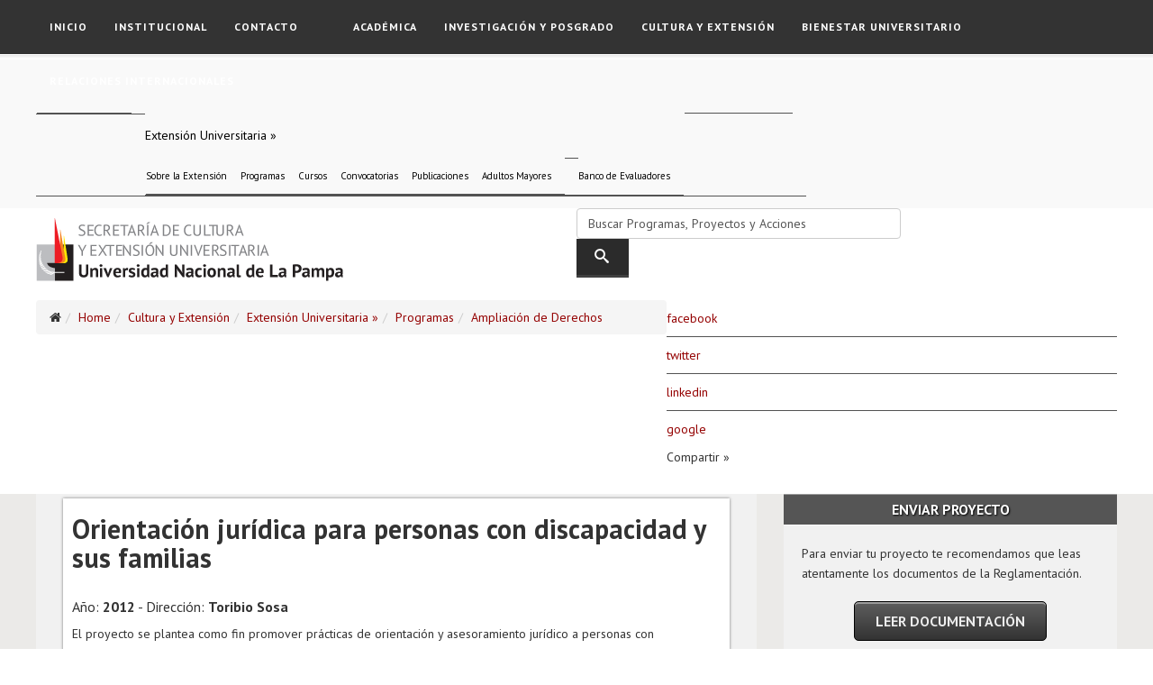

--- FILE ---
content_type: text/html; charset=utf-8
request_url: https://www.unlpam.edu.ar/cultura-y-extension/extension-universitaria/programas/ampliacion-de-derechos/peue-2012-orientacion-juridica-personas
body_size: 9643
content:
<!DOCTYPE html>
<html xmlns="http://www.w3.org/1999/xhtml" xml:lang="es-es" lang="es-es" dir="ltr">
<head>
    <meta http-equiv="X-UA-Compatible" content="IE=edge">
    <meta name="viewport" content="width=device-width, initial-scale=1">
    
    	<meta http-equiv="content-type" content="text/html; charset=utf-8" />
	<meta name="keywords" content="universidad, unlpam, universidad de la pampa, entudios universitarios, carreras de grado, posgrados" />
	<meta name="description" content="Web de la Universidad Nacional de La Pampa" />
	<meta name="generator" content="Joomla! - Open Source Content Management" />
	<title>Orientación jurídica para personas con discapacidad y sus familias - Universidad Nacional de La Pampa</title>
	<link href="http://www.unlpam.edu.ar/cultura-y-extension/extension-universitaria/programas/ampliacion-de-derechos/peue-2012-orientacion-juridica-personas" rel="canonical" />
	<link href="/images/logo_mail.png" rel="shortcut icon" type="image/vnd.microsoft.icon" />
	<link href="/templates/ext_uni/favicon.ico" rel="shortcut icon" type="image/vnd.microsoft.icon" />
	<link href="/modules/mod_raxo_allmode/tmpl/allmode-columns/allmode-columns.css" rel="stylesheet" type="text/css" />
	<link href="//fonts.googleapis.com/css?family=PT+Sans:regular,italic,700,700italic&amp;subset=latin-ext" rel="stylesheet" type="text/css" />
	<link href="//fonts.googleapis.com/css?family=Open+Sans:300,300italic,regular,italic,600,600italic,700,700italic,800,800italic&amp;subset=latin" rel="stylesheet" type="text/css" />
	<link href="/templates/ext_uni/css/bootstrap.min.css" rel="stylesheet" type="text/css" />
	<link href="/templates/ext_uni/css/font-awesome.min.css" rel="stylesheet" type="text/css" />
	<link href="/templates/ext_uni/css/animate.min.css" rel="stylesheet" type="text/css" />
	<link href="/templates/ext_uni/css/legacy.css" rel="stylesheet" type="text/css" />
	<link href="/templates/ext_uni/css/template.css" rel="stylesheet" type="text/css" />
	<link href="/templates/ext_uni/css/presets/preset1.css" rel="stylesheet" type="text/css" class="preset" />
	<link href="/plugins/system/pagebuilder/assets/3rd-party/bootstrap3/css/bootstrap.min.css" rel="stylesheet" type="text/css" />
	<link href="/plugins/system/pagebuilder/assets/css/pagebuilder.css" rel="stylesheet" type="text/css" />
	<link href="/plugins/system/pagebuilder/assets/css/jsn-gui-frontend.css" rel="stylesheet" type="text/css" />
	<link href="/plugins/system/pagebuilder/assets/css/front_end.css" rel="stylesheet" type="text/css" />
	<link href="/plugins/system/pagebuilder/assets/css/front_end_responsive.css" rel="stylesheet" type="text/css" />
	<link href="/media/com_finder/css/finder.css" rel="stylesheet" type="text/css" />
	<style type="text/css">
body{font-family:PT Sans, sans-serif; font-weight:normal; }h1{font-family:PT Sans, sans-serif; font-size:30px; font-weight:normal; }h2{font-family:PT Sans, sans-serif; font-size:24px; font-weight:normal; }h3{font-family:PT Sans, sans-serif; font-size:20px; font-weight:normal; }h4{font-family:PT Sans, sans-serif; font-size:16px; font-weight:normal; }h5{font-family:Open Sans, sans-serif; font-size:14px; font-weight:600; }h6{font-family:PT Sans, sans-serif; font-size:12px; font-weight:normal; }.sp-megamenu-parent{font-family:PT Sans, sans-serif; font-size:15px; font-weight:700; }#open-map {
   	 width: 100%;
  	 height: 400px;
         margin:10px 0 15px 0;
         border:solid 1px #666666;
 }


.leaflet-control-attribution . leaflet-control {
display:none !important; }#sp-header{ background-color:#333333;color:#ffffff;padding:0 0 0 0;margin: 0 0 0 0; }#sp-header a{color:#ffffff;}#sp-header a:hover{color:#7a7a7a;}#sp-subnavegacion{ background-image:url("/images/EDUNLPam/sombra-subnav.png");background-repeat:repeat-x;background-color:#f9f9f9;padding:0 0 8px 0;margin:0 0 0 0; }#sp-logo-y-buscador{ background-color:#ffffff;padding:0px 0 20px 0;margin:0 0 0 0; }#sp-ruta-de-navegacion-redes-sociales{ color:#333333;padding:0 0 0 0;margin:0 0 30px 0; }#sp-ruta-de-navegacion-redes-sociales a{color:#940000;}#sp-ruta-de-navegacion-redes-sociales a:hover{color:#940000;}#sp-ruta-de-navegacion-mobile{ background-color:#f9f9f9;padding:0 0 0 0;margin:0 0 0 0; }#sp-ruta-de-navegacion-mobile a{color:#940000;}#sp-ruta-de-navegacion-mobile a:hover{color:#940000;}#sp-main-body{ padding:0 0 0 0;margin:0 0 0 0; }#sp-pie1{ background-color:#333333;color:#bcbcbc;padding:10px 0 10px 0;margin:60px 0 0 0; }#sp-pie1 a{color:#f5f5f5;}#sp-pie1 a:hover{color:#ffffff;}#sp-footer-b{ background-color:#333333;color:#bcbcbc;padding:0 0 30px 0;margin:0 0 0 0; }#sp-footer-b a{color:#ffffff;}#sp-footer{ background-color:#222222;color:#bcbcbc;padding:10px 0 10px 0;margin:0 0 0 0; }
	</style>
	<script src="/media/jui/js/jquery.min.js" type="text/javascript"></script>
	<script src="/media/jui/js/jquery-noconflict.js" type="text/javascript"></script>
	<script src="/media/jui/js/jquery-migrate.min.js" type="text/javascript"></script>
	<script src="/media/system/js/caption.js" type="text/javascript"></script>
	<script src="/templates/ext_uni/js/bootstrap.min.js" type="text/javascript"></script>
	<script src="/templates/ext_uni/js/jquery.sticky.js" type="text/javascript"></script>
	<script src="/templates/ext_uni/js/wow.min.js" type="text/javascript"></script>
	<script src="/templates/ext_uni/js/main.js" type="text/javascript"></script>
	<script src="/templates/ext_uni/js/SmoothScroll.js" type="text/javascript"></script>
	<script src="/templates/ext_uni/js/jquery.countTo.js" type="text/javascript"></script>
	<script src="/plugins/system/pagebuilder/assets/js/joomlashine.noconflict.js" type="text/javascript"></script>
	<script src="/plugins/system/pagebuilder/assets/3rd-party/bootstrap3/js/bootstrap.min.js" type="text/javascript"></script>
	<script src="/media/system/js/mootools-core.js" type="text/javascript"></script>
	<script src="/media/system/js/core.js" type="text/javascript"></script>
	<script src="/media/com_finder/js/autocompleter.js" type="text/javascript"></script>
	<script type="text/javascript">
jQuery(window).on('load',  function() {
				new JCaption('img.caption');
			});jQuery(function($){ $(".hasTooltip").tooltip({"html": true,"container": "body"}); });
	</script>
	<link href="/modules/mod_s5_accordion_menu/css/s5_accordion_menu.css" rel="stylesheet" type="text/css" media="screen" />


    <link rel="stylesheet" href="/templates/ext_uni/css/extension.css" type="text/css" />

<!-- Estilos y script mapas  -->

<link rel="stylesheet" href="https://unpkg.com/leaflet@1.3.4/dist/leaflet.css" integrity="sha512-puBpdR0798OZvTTbP4A8Ix/l+A4dHDD0DGqYW6RQ+9jxkRFclaxxQb/SJAWZfWAkuyeQUytO7+7N4QKrDh+drA=="   crossorigin=""/>

<script src="https://unpkg.com/leaflet@1.3.4/dist/leaflet.js"
   integrity="sha512-nMMmRyTVoLYqjP9hrbed9S+FzjZHW5gY1TWCHA5ckwXZBadntCNs8kEqAWdrb9O7rxbCaA4lKTIWjDXZxflOcA==" crossorigin=""></script>
 
<script src='https://api.mapbox.com/mapbox.js/plugins/leaflet-omnivore/v0.2.0/leaflet-omnivore.min.js'></script>


<!-- Deteccion navegador--->

<!--[if IE 8]>
<script type="text/javascript">
          window.location = "/cultura-y-extension/edunlpam/actualizar-browser";
     </script>	 
<![endif]-->

<!--[if IE 7]>
<script type="text/javascript">
          window.location = "/cultura-y-extension/edunlpam/actualizar-browser";
     </script>	 
<![endif]-->

<!--[if IE 6]>
<script type="text/javascript">
          window.location = "/cultura-y-extension/edunlpam/actualizar-browser";
     </script>	 
<![endif]-->
	
<!-- Fin Deteccion navegador --->
	
	<!-- Google analytics -->
	
	<script>
	(function(i,s,o,g,r,a,m){i['GoogleAnalyticsObject']=r;i[r]=i[r]||function(){
    (i[r].q=i[r].q||[]).push(arguments)},i[r].l=1*new Date();a=s.createElement(o),
     m=s.getElementsByTagName(o)[0];a.async=1;a.src=g;m.parentNode.insertBefore(a,m)
    })(window,document,'script','//www.google-analytics.com/analytics.js','ga');

    ga('create', 'UA-74498846-1', 'auto');
    ga('send', 'pageview');
    </script>
  
    <!-- Fin Google analytics -->
	
</head>
<body class="site com-content view-article no-layout no-task itemid-1000 es-es ltr  sticky-header layout-fluid">
    <div class="body-innerwrapper">
        <header id="sp-header"><div class="container"><div class="row"><div id="sp-menu" class="col-sm-12 col-md-12"><div class="sp-column ">			<div class='sp-megamenu-wrapper'>
				<a id="offcanvas-toggler" class="visible-xs" href="#"><i class="fa fa-bars"></i></a>
				<ul class="sp-megamenu-parent hidden-xs"><li class="sp-menu-item"><a  href="/" >Inicio</a></li><li class="sp-menu-item"><a  href="#" >Institucional</a></li><li class="sp-menu-item"><a  href="/" >Contacto</a></li><li class="sp-menu-item"><a href="/" ><img src="/images/EDUNLPam/separador.png" alt="." /></a></li><li class="sp-menu-item"><a href="/academica" >Académica </a></li><li class="sp-menu-item"><a  href="/investigacion-posgrado" >Investigación y Posgrado</a></li><li class="sp-menu-item"><a  href="/cultura-extension" >Cultura y Extensión</a></li><li class="sp-menu-item"><a  href="/bienestar-universitario" >Bienestar Universitario</a></li><li class="sp-menu-item"><a  href="/relaciones-internacionales" >Relaciones Internacionales</a></li></ul>			</div>
		</div></div><div id="sp-ext-uni-6" class="col-sm-1 col-md-1 hidden-md hidden-lg hidden-sm"><div class="sp-column logomobile">

<div class="custom"  >
	<p>
  <a href="/sec-cultura-extension"><img src="/images/extension/extension-universitaria/unlpam-cultura-y-extension-logo-mobile.png" alt="Secretaría de Cultura y Extensión" width="231px" height="56px" style="float: left; width:231px; heigth:56px " />
</a>
</p></div>
</div></div></div></div></header><section id="sp-subnavegacion" class="subnav hidden-xs"><div class="container"><div class="row"><div id="sp-ext-uni-1" class="col-sm-12 col-md-12 hidden-xs"><div class="sp-column subnav"><div class="sp-module _menu"><div class="sp-module-content"><ul class="nav menu nav-pills" id="sub-navegacion">
<li class="item-806 active deeper parent"><a class="cultura-sub" href="/sec-cultura-extension/" >Cultura y Extensión</a><ul class="nav-child unstyled small"><li class="item-807 deeper parent"><a class="edunlpam-sub" href="/cultura-y-extension/edunlpam" >EdUNLPam »</a><ul class="nav-child unstyled small"><li class="item-826"><a class="act-brow" href="/cultura-y-extension/edunlpam/actualizar-browser" >actualizar-browser</a></li><li class="item-1164"><a class="act-brow" href="/cultura-y-extension/edunlpam/como-publicar-en-la-edunlpam" >Cómo publicar en la EdUNLPam</a></li><li class="item-808"><a class="edu-oculto" href="/cultura-y-extension/edunlpam/autoridades-y-reglamentaciones" >Autoridades / Reglamentaciones</a></li><li class="item-809"><a class="edu-oculto" href="/cultura-y-extension/edunlpam/convocatorias" >Convocatorias </a></li><li class="item-810 parent"><a class="edu-oculto" href="/cultura-y-extension/edunlpam/catalogo" >Catálogo</a></li><li class="item-824"><a class="edu-oculto" href="/cultura-y-extension/edunlpam/revistas-cientificas" >Revistas</a></li><li class="item-825"><a class="edu-oculto" href="/cultura-y-extension/edunlpam/puntos-de-venta" >Puntos de venta</a></li><li class="item-829"><a class="edu-oculto" href="/cultura-y-extension/edunlpam/novedades" >Novedades</a></li></ul></li><li class="item-886 active deeper parent"><a class="ext-uni-sub" href="/cultura-y-extension/extension-universitaria" >Extensión Universitaria  »</a><ul class="nav-child unstyled small"><li class="item-884 parent"><a class="ext-uni-oculto" href="/cultura-y-extension/extension-universitaria/sobre-la-extension" >Sobre la Extensión</a></li><li class="item-887 active parent"><a class="ext-uni-oculto" href="/cultura-y-extension/extension-universitaria/programas" >Programas</a></li><li class="item-888 parent"><a class="ext-uni-oculto" href="/cultura-y-extension/extension-universitaria/cursos" >Cursos</a></li><li class="item-889"><a class="ext-uni-oculto" href="/cultura-y-extension/extension-universitaria/convocatorias" title="Convocatorias de Extensión Universitaria" >Convocatorias</a></li><li class="item-890"><a class="ext-uni-oculto" href="/cultura-y-extension/extension-universitaria/publicaciones" >Publicaciones</a></li><li class="item-891"><a class="ext-uni-oculto" href="/cultura-y-extension/extension-universitaria/adultos-mayores" >Adultos Mayores</a></li><li class="item-930"><a class="ext-uni-oculto geo-oculto" href="/cultura-y-extension/extension-universitaria/geolocalizacion-de-programas" >Geolocalización de Programas Proyectos y Acciones</a></li><li class="item-459"><a class="ext-uni-oculto" href="/cultura-y-extension/extension-universitaria/banco-de-evaluadores" >Banco de Evaluadores</a></li></ul></li><li class="item-940 deeper parent"><a class="cult-sub" href="/cultura-y-extension/cultura" >Cultura  » </a><ul class="nav-child unstyled small"><li class="item-942"><a class="cult-sub-2" href="/cultura-y-extension/cultura/sobre-el-area-cultura" >Sobre el Área Cultura</a></li><li class="item-949"><a class="cult-sub-2" href="/cultura-y-extension/cultura/talleres" title="Programa de apoyo y fomento a actividades culturales de la UNLPam" >Talleres</a></li><li class="item-944"><a class="cult-sub-2" href="/cultura-y-extension/cultura/programa-afac" title="Programa de apoyo y fomento a actividades culturales de la UNLPam" >Programa AFAC</a></li><li class="item-945"><a class="cult-sub-2" href="/cultura-y-extension/cultura/espectaculos" >Espectáculos</a></li><li class="item-946"><a class="cult-sub-2" href="/cultura-y-extension/cultura/aula-magna" >Aula Magna</a></li><li class="item-947"><a class="cult-sub-2" href="/cultura-y-extension/cultura/muestras" >Muestras</a></li><li class="item-951"><a class="cultura-sub" href="/cultura-y-extension/cultura/exhibidor-ambulante" >Exhibidor Ambulante</a></li><li class="item-952"><a class="cultura-sub" href="/cultura-y-extension/cultura/arte-estudiantes" >Arte + Estudiantes</a></li><li class="item-950"><a class="cultura-sub" href="/cultura-y-extension/cultura/resultado-de-busqueda" >Resultado de Búsqueda</a></li></ul></li></ul></li><li class="item-828"><a class="act-brow" href="http://www.unlpam.edu.ar/error-404" >Error 404</a></li></ul>
</div></div></div></div></div></div></section><section id="sp-logo-y-buscador" class=" hidden-xs"><div class="container"><div class="row"><div id="sp-ext-uni-2" class="col-sm-7 col-md-6 hidden-xs"><div class="sp-column "><div class="sp-module "><div class="sp-module-content">

<div class="custom"  >
	<p><a href="/sec-cultura-extension" title="Secretaría de Cultura y Extensión"><img style="float: left; width: 396px; heigth: 72px;" alt="Secretaría de Cultura y Extensión" src="/images/extension/extension-universitaria/unlpam-cultura-y-extension-logo.png" height="72px" width="396px" /></a></p></div>
</div></div></div></div><div id="sp-ext-uni-3" class="col-sm-6 col-md-6"><div class="sp-column ">
<script type="text/javascript">
//<![CDATA[
	jQuery(function($)
	{
		var value, $searchword = $('#mod-finder-searchword');

		// Set the input value if not already set.
		if (!$searchword.val())
		{
			//  $searchword.val('Buscar en Catálogo');
			$searchword.val('Buscar Programas, Proyectos y Acciones');
		}

		// Get the current value.
		value = $searchword.val();

		// If the current value equals the default value, clear it.
		$searchword.on('focus', function()
		{	var $el = $(this);
		
			//if ($el.val() === 'Buscar en Catálogo')
				
			if ($el.val() === 'Buscar Programas, Proyectos y Acciones')
			{
				$el.val('');
			}
		});

		// If the current value is empty, set the previous value.
		$searchword.on('blur', function()
		{	var $el = $(this);
			if (!$el.val())
			{
				$el.val(value);
			}
		});

		$('#mod-finder-searchform').on('submit', function(e){
			e.stopPropagation();
			var $advanced = $('#mod-finder-advanced');
			// Disable select boxes with no value selected.
			if ( $advanced.length)
			{
				 $advanced.find('select').each(function(index, el) {
					var $el = $(el);
					if(!$el.val()){
						$el.attr('disabled', 'disabled');
					}
				});
			}
		});

		/*
		 * This segment of code sets up the autocompleter.
		 */
											var url = '/component/finder/?task=suggestions.display&format=json&tmpl=component';
			var ModCompleter = new Autocompleter.Request.JSON(document.getElementById('mod-finder-searchword'), url, {'postVar': 'q'});
			});
//]]>
</script>

<form id="mod-finder-searchform" action="/cultura-y-extension/extension-universitaria/programas/resultado-de-busqueda" method="get" class="form-search">
	<div class="finder">
		<input type="text" name="q" id="mod-finder-searchword" class="search-query input-medium" size="155" value="" /><button class="btn btn-primary finder" type="submit" title=""><i class="icon-search icon-white"></i></button>
							</div>
</form>
</div></div></div></div></section><section id="sp-ruta-de-navegacion-redes-sociales" class=" hidden-xs"><div class="container"><div class="row"><div id="sp-position5" class="col-sm-7 col-md-7 hidden-xs"><div class="sp-column ">		<div class="moduletable">

		
			
<ol class="breadcrumb">
	<li><i class="fa fa-home"></i></li><li><a href="/" class="pathway">Home</a></li><li><a href="/sec-cultura-extension/" class="pathway">Cultura y Extensión</a></li><li><a href="/cultura-y-extension/extension-universitaria" class="pathway">Extensión Universitaria  »</a></li><li><a href="/cultura-y-extension/extension-universitaria/programas" class="pathway">Programas</a></li><li><a href="/cultura-y-extension/extension-universitaria/programas/ampliacion-de-derechos" class="pathway">Ampliación de Derechos</a></li></ol>

		</div>

	</div></div><div id="sp-ext-uni-4" class="col-sm-5 col-md-5 hidden-xs"><div class="sp-column "><div class="sp-module "><div class="sp-module-content">

<div class="custom"  >
	<ul>
<li><a href="https://www.facebook.com/sharer/sharer.php?u=http%3A//www.unlpam.edu.ar/cultura-y-extension/extension-universitaria" title="Compartir en Facebook" target="_blank" class="facebook">facebook</a></li>
<li><a href="https://twitter.com/home?status=http%3A//www.unlpam.edu.ar/cultura-y-extension/extension-universitaria" title="Compartir en Twitter" target="_blank" class="twitter">twitter</a></li>
<li><a href="https://www.linkedin.com/shareArticle?mini=true&amp;url=http%3A//www.unlpam.edu.ar/cultura-y-extension/extension-universitaria&amp;title=Extensi%C3%B3n%20-%20Universitaria%20de%20la%20Universidad%20Nacional%20de%20La%20Pampa&amp;summary=UNLPam" title="Compartir en Linkedin" target="_blank" class="linkedin">linkedin</a></li>
<li><a href="https://plus.google.com/share?url=http://www.unlpam.edu.ar/cultura-y-extension/extension-universitaria" title="Compartir en Google Plus" target="_blank" class="google">google</a></li>
</ul>
<span>Compartir »</span></div>
</div></div></div></div></div></div></section><section id="sp-ruta-de-navegacion-mobile" class=" hidden-sm hidden-md"><div class="container"><div class="row"><div id="sp-position5" class="col-sm-12 col-md-12 hidden-md hidden-lg hidden-sm"><div class="sp-column ">		<div class="moduletable">

		
			
<ol class="breadcrumb">
	<li><i class="fa fa-home"></i></li><li><a href="/" class="pathway">Home</a></li><li><a href="/sec-cultura-extension/" class="pathway">Cultura y Extensión</a></li><li><a href="/cultura-y-extension/extension-universitaria" class="pathway">Extensión Universitaria  »</a></li><li><a href="/cultura-y-extension/extension-universitaria/programas" class="pathway">Programas</a></li><li><a href="/cultura-y-extension/extension-universitaria/programas/ampliacion-de-derechos" class="pathway">Ampliación de Derechos</a></li></ol>

		</div>

	</div></div></div></div></section><section id="sp-main-body"><div class="container"><div class="row"><div id="sp-component" class="col-sm-8 col-md-8"><div class="sp-column fd-ficha"><div id="system-message-container">
	</div>
<link rel="stylesheet" href="/plugins/content/custompagenavigation/style/style.css" type="text/css" media="all" /><article class="item item-page item-featured" itemscope itemtype="http://schema.org/Article">
	<meta itemprop="inLanguage" content="es-ES" />
	
	

	<div class="entry-header">
		
				
					<h2 itemprop="name">
									Orientación jurídica para personas con discapacidad y sus familias							</h2>
												</div>

				
		
				
	
			<div itemprop="articleBody">
		<h4>Año: <b>2012</b> - Dirección: <b>Toribio Sosa</b></h4><!-- Descripción resumida nuevamente --><p>El proyecto se plantea como fin promover prácticas de orientación y asesoramiento jurídico a personas con discapacidad, sus familias, Organizaciones No Gubernamentales y/o cualquier otra institución que lo requiera en la ciudad de Santa Rosa.</p><!-- Imagen principal --><p><img src="/images/extension/extension-universitaria/proyectos/peue-2012-orientacion-juridica-personas.jpg" alt="Orientación jurídica para personas con discapacidad y sus familias"></p><!-- Descripcion extendida --><p>Se articulan acciones con diferentes organismos públicos y privados para contribuir a la formación jurídica de estudiantes avanzados y graduados en la temática especifica de la discapacidad y se difunden los derechos de las personas con discapacidad.</p><div class="separador-ficha"></div><!-- Catalogación --> <h4>Eje: <b>Ampliación de derechos</b> | Tipo: <b><a href="/cultura-y-extension/extension-universitaria/programas/etiquetas/295-peue">PEUE</a></b> | Facultad: <b>Facultad de Ciencias Económicas y Jurídicas</b> | Financiación: <b>UNLPam</b> | Vigencia: <b>Finalizado</b></h4><!-- Integrantes --><!-- Integrantes --><p><strong>Integrantes:</strong> Nicolás Romano / Iván G. Poggio / M. Natalia Belmudes / Julia Fernández Miró / Facundo Mondelo Leiva / Martín Fernández</p><!-- Contacto observaciones y vinculos --><p>Contacto: <strong>Toribio Sosa</strong> <a href="mailto:facultadsosa@gmail.com" class="lectores-2" target="_blank">facultadsosa@gmail.com</a></p><p></p><div class="separador-ficha"></div><p><strong>Instituciones Intervinientes: </strong>Dirección de Discapacidad - dependiente del Ministerio de Bienestar Social de la Provincia de La Pampa (en carácter de Órgano consultor) / Fundación Acción</p><div class="separador-ficha"></div><!-- Compartir --> <div class="ficha-compartir">Compartir:<!-- www.addthis.com --> <script type="text/javascript" src="//s7.addthis.com/js/300/addthis_widget.js#pubid=ra-57b741f92652cacd"> </script> <!-- www.addthis.com --> <div class="addthis_sharing_toolbox"></div></div><div class="separador-ficha"></div><!-- Navegacion anterior siguiente --> <div class="navegacionficha"><!-- Custom Page Navigation | Powered by <a href="http://e-max.it/soluzioni-web" title="e-max.it: ottimizzazione seo" target="_blank" rel="nofollow">seo e web: e-max.it</a> --><ul class="pagenav"><li class="pagenav-prev" style="line-height:32px;"><a href="/cultura-y-extension/extension-universitaria/programas/ampliacion-de-derechos/peu-2018-consultorios-gratuitos" rel="next" title="Fortalecimiento a los Consultorios Gratuitos de Atención Jurídica"><img src="/plugins/content/custompagenavigation/style/silver_L.png" style="width:32px; height:32px;" /><span>Fortalecimiento a los Consultorios Gratuitos de Atención Jurídica </span></a></li><li class="pagenav-next" style="line-height:32px;">
						<a href="/cultura-y-extension/extension-universitaria/programas/ampliacion-de-derechos/peue-2012-donacion-voluntaria-sangre" rel="prev" title="Con-mover la donación voluntaria de sangre en ámbitos educativos"><img src="/plugins/content/custompagenavigation/style/silver_R.png" style="width:32px; height:32px;" /><span> Con-mover la donación voluntaria de sangre en ámbitos educativos</span></a></li></ul><div style="width:100%; text-align:right; clear:both;"></div></div><!-- Otros Proyectos --> <div class="notas-relacionadas"> <div class="separador-relacionadas"></div><div class="encabezado4"><h2>Otros Programas</h2></div><div class="allmode-box allmode-columns ">


<div class="allmode-topbox">

	<div class="allmode-topitem">

		
				<div class="allmode-img"><a href="/cultura-y-extension/extension-universitaria/programas/interculturalidad/peu-2006-puesteros-puesteras-oeste"><img src="/modules/mod_raxo_allmode/tools/tb.php?src=/images/extension/extension-universitaria/proyectos/peu-2006-puesteros-puesteras-oeste.jpg&amp;w=195&amp;h=270" title="Puesteros y Puesteras del Oeste de La Pampa: Reclamos por la tierra y conflicto social" alt="" /></a></div>
		
		
				<h3 class="allmode-title"><a href="/cultura-y-extension/extension-universitaria/programas/interculturalidad/peu-2006-puesteros-puesteras-oeste">Puesteros y Puesteras del Oeste de La Pampa: Reclamos por la tierra y conflicto&hellip;</a>
					</h3>
		
		
			</div>

	

	<div class="allmode-topitem">

		
				<div class="allmode-img"><a href="/cultura-y-extension/extension-universitaria/programas/cultura-e-identidad/peu-2015-desentramando-la-violencia"><img src="/modules/mod_raxo_allmode/tools/tb.php?src=/images/extension/extension-universitaria/proyectos/peu-2015-desentramando-la-violencia.jpg&amp;w=195&amp;h=270" title="Desentramando la violencia a través del arte. Cine, música, pintura y literatura en El Escondido" alt="" /></a></div>
		
		
				<h3 class="allmode-title"><a href="/cultura-y-extension/extension-universitaria/programas/cultura-e-identidad/peu-2015-desentramando-la-violencia">Desentramando la violencia a través del arte. Cine, música, pintura y&hellip;</a>
					</h3>
		
		
			</div>

		<div class="allmode-clear"></div>
	

	<div class="allmode-topitem">

		
				<div class="allmode-img"><a href="/cultura-y-extension/extension-universitaria/programas/ampliacion-de-derechos/peu-2025-derechos-sexuales"><img src="/modules/mod_raxo_allmode/tools/tb.php?src=/images/extension/extension-universitaria/proyectos/proyecto-sin-imagen.jpg&amp;w=195&amp;h=270" title="Habitar el deseo, ampliar derechos: Promoción de Derechos Sexuales para Lesbianas y Mujeres Bisexuales en la Provincia de La Pampa" alt="" /></a></div>
		
		
				<h3 class="allmode-title"><a href="/cultura-y-extension/extension-universitaria/programas/ampliacion-de-derechos/peu-2025-derechos-sexuales">Habitar el deseo, ampliar derechos: Promoción de Derechos Sexuales para&hellip;</a>
					</h3>
		
		
			</div>

	
</div>


</div></div>	</div>

	
	
				
	
	
							
</article>
</div></div><div id="sp-ext-uni-16" class="col-sm-4 col-md-4"><div class="sp-column "><div class="sp-module "><div class="sp-module-content">

<div class="custom"  >
	<div class="contenedorderechoconv enviar">
<div class="contenedorderecho">
<div class="encabezado2">
<h2>ENVIAR PROYECTO</h2>
</div>
  <p class="eduinst">Para enviar tu proyecto te recomendamos que leas atentamente los documentos de la Reglamentación.</p>
<div class="contboton"><a href="/cultura-y-extension/extension-universitaria/sobre-la-extension#participar" class="boton">LEER DOCUMENTACIÓN</a></div>
</div>
</div></div>
</div></div>

<div class="custom"  >
	<div class="contenedorderechoconv" style="margin-top:30px">
	<div class="contenedorderecho">
      <div class="accesos-sobre-ext" style="margin:0 !important">
			<h3><a href="/cultura-y-extension/extension-universitaria/geolocalizacion-de-programas"><b>Geolocalización de Programas, Proyectos y Acciones</b></a></h3>
		</div>
	</div>
</div></div>
<div class="sp-module "><div class="sp-module-content">

<div class="custom"  >
	<div class="ttlistpubli ">
<h2>EJES DE PROGRAMAS, PROYECTOS Y ACCIONES</h2>
</div></div>
</div></div><div class="sp-module listcatder"><div class="sp-module-content"><ul class="categories-modulelistcatder">
	<li >
		<a href="/cultura-y-extension/extension-universitaria/programas/cultura-e-identidad">
		Cultura e Identidad							(35)
					</a>
   		
					</li>
	<li >
		<a href="/cultura-y-extension/extension-universitaria/programas/ampliacion-de-derechos">
		Ampliación de Derechos							(37)
					</a>
   		
					</li>
	<li >
		<a href="/cultura-y-extension/extension-universitaria/programas/economía-social">
		Economía Social							(27)
					</a>
   		
					</li>
	<li >
		<a href="/cultura-y-extension/extension-universitaria/programas/derechos-ambientales">
		Derechos Ambientales							(46)
					</a>
   		
					</li>
	<li >
		<a href="/cultura-y-extension/extension-universitaria/programas/interculturalidad">
		Interculturalidad							(10)
					</a>
   		
					</li>
	<li >
		<a href="/cultura-y-extension/extension-universitaria/programas/educación">
		Educación							(70)
					</a>
   		
					</li>
	<li >
		<a href="/cultura-y-extension/extension-universitaria/programas/fortalecimiento-institucional">
		Fortalecimiento Institucional							(4)
					</a>
   		
					</li>
	<li >
		<a href="/cultura-y-extension/extension-universitaria/programas/desarrollo-regional-y-local">
		Desarrollo Regional y Local							(22)
					</a>
   		
					</li>
	<li >
		<a href="/cultura-y-extension/extension-universitaria/programas/servicios-publicos">
		Servicios Públicos							(11)
					</a>
   		
					</li>
	<li >
		<a href="/cultura-y-extension/extension-universitaria/programas/derechos-y-ciudadania">
		Derechos y Ciudadanía							(12)
					</a>
   		
					</li>
	<li >
		<a href="/cultura-y-extension/extension-universitaria/programas/promocion-de-derechos">
		Promoción de Derechos							(26)
					</a>
   		
					</li>
	<li >
		<a href="/cultura-y-extension/extension-universitaria/programas/salud-comunitaria">
		Salud Comunitaria							(3)
					</a>
   		
					</li>
	<li >
		<a href="/cultura-y-extension/extension-universitaria/programas/soberania-alimentaria">
		Soberanía alimentaria							(3)
					</a>
   		
					</li>
	<li >
		<a href="/cultura-y-extension/extension-universitaria/programas/violencia">
		Violencia							(1)
					</a>
   		
					</li>
	<li >
		<a href="/cultura-y-extension/extension-universitaria/programas/violencia-de-genero">
		Violencia de género							(1)
					</a>
   		
					</li>
	<li >
		<a href="/cultura-y-extension/extension-universitaria/programas/patrimonio-cultural-y-natural">
		Patrimonio cultural y natural							(1)
					</a>
   		
					</li>
</ul>
</div></div><div class="sp-module "><div class="sp-module-content">

<div class="custom"  >
	<div class="contenedorderechoconv">
<div class="contenedorderecho">
<div class="encabezado2 micros">
<h2>MICROS DE EXTENSIÓN UNIVERSITARIA</h2>
</div>
<p class="eduinst">Producidos por el <b>Centro de Producción Audiovisual</b> que recopila alguna de las  acciones realizadas por los programas, proyecctos y acciones de extensión en la  <b>Universidad Nacional de La Pampa</b>.</p>

<div class="contboton"><a href="https://tv.unlpam.edu.ar/programas/dialogo-entre-saberes/" class="boton" target="_blank">VER MICROS</a></div>
<div class="contboton"><a href="https://youtube.com/playlist?list=PLWbWi3rgBjCWLdwzTpv50eXT563wnxWUE" class="boton" target="_blank">Jornadas, paneles y proyectos 2020</a></div>
<div class="contboton"><a href="https://tv.unlpam.edu.ar/programas-tematica/extension/" class="boton" target="_blank">OTRAS PRODUCCIONES PARA EXTENSIÓN</a></div> 
</div> 
</div></div>
</div></div></div></div></div></div></section><section id="sp-pie1" class="contenedor"><div class="container"><div class="row"><div id="sp-bottom1" class="col-sm-12 col-md-12"><div class="sp-column "><div class="sp-module "><div class="sp-module-content">

<div class="custom"  >
	<div class="footercont">
<ul>
<li class="bloque1">
<div class="logo footer" style="width: 80px; text-align: center; float: left;"><a href="http://www.unlpam.edu.ar" title="UNLPam"><img alt="UNLPam" src="/images/EDUNLPam/logo-unlpam.png" /></a></div>
<div style="text-align: left; float: left; max-width: 220px;">
<h4 style="margin: 11px 0 -1px 0;"><strong>CONECTÁ CON LA UNLPAM</strong></h4>
<h6>Tenemos una gran variedad de canales de comunicación esperando tus inquietudes. Aprovechalos!</h6>
</div>
</li>
<li class="bloque2"><span style="display: block;">Coronel Gil Nº 353 - CP: L6300DUG</span> <span style="display: block;">Santa Rosa - La Pampa - Argentina </span> <span style="display: block;">Tel.: +54 (02954) 451600 - <a href="/listado-de-telefonos">Listado de teléfonos</a>  </span>
 <span style="display: block;">Email: <a href="mailto:info@unlpam.edu.ar">info@unlpam.edu.ar</a></span></li>
<li class="bloque3">
<h4>SEGUINOS:</h4>
<ul class="contenedorsocial">
<li style="float: left;"><a href="https://www.facebook.com/UNLPamOficial/" title="facebook" target="_blank" style="background: url('/images/EDUNLPam/redes-sociales-footer.png') no-repeat; text-indent: -9999px; overflow: hidden; height: 36px; width: 36px; display: block; margin: 0 10px 10px 0;">facebook</a></li>
<li style="float: left;"><a href="https://twitter.com/PrensaUNLPam_ok" title="twitter" target="_blank" style="background: url('/images/EDUNLPam/redes-sociales-footer.png') no-repeat; text-indent: -9999px; overflow: hidden; height: 36px; width: 36px; display: block; margin: 0 10px 10px 0; background-position: -46px 0;">twitter</a></li>
<li style="float: left;"><a href="https://www.instagram.com/universidadnacionaldelapampa/" title="instagram" target="_blank" style="background: url('/images/EDUNLPam/redes-sociales-footer.png') no-repeat; text-indent: -9999px; overflow: hidden; height: 36px; width: 36px; display: block; margin: 0 10px 10px 0; ; background-position: -92px 0;">instagram</a></li>
<li style="float: left;"><a href="/?format=feed&amp;type=rss" title="RSS" target="_blank" style="background: url('/images/EDUNLPam/redes-sociales-footer.png') no-repeat; text-indent: -9999px; overflow: hidden; height: 36px; width: 36px; display: block; background-position: -138px 0;">rss</a></li>
</ul>
</li>
</ul>
</div></div>
</div></div></div></div></div></div></section><section id="sp-footer-b" class=" hidden-xs hidden-sm"><div class="container"><div class="row"><div id="sp-bottom2" class="col-sm-12 col-md-12 hidden-sm hidden-xs"><div class="sp-column "><div class="sp-module "><div class="sp-module-content">

<div class="custom"  >
	<ul class="ftcontsecciones">

<li class="ftsecciones1">
<h4 style="margin: 11px 0 -1px 0;"><strong>INSTITUCIONAL</strong></h4>
<ul style="list-style: outside none none; text-transform: uppercase; font-size: 12px; line-height: 18px; margin: 10px 0 0 -40px;">

  <li><a href="/institucional/historia">Historia</a></li>
<li><a href="http://www.unlpam.edu.ar/images/Concursos/Estatuto-UNLPam.pdf" target="_blank">Estatuto</a></li>
  <li><a href="/institucional/plan-estrategico-y-pdi">Plan Estrategico y PDI</a></li>
<li><a href="/institucional/cons-superior">Normativa</a></li>
<li><a href="/institucional/consejo-superior">Consejo Superior</a></li>
<li><a href="/institucional/rectorado/mensaje-del-rector">Mensaje del Rector</a></li>
<li><a href="/institucional/rectorado/autoridades">Autoridades</a></li>

</ul>
</li>

<li class="ftsecciones2">
<h4 style="margin: 11px 0 -1px 0;"><strong>SECRETARÍAS</strong></h4>
<ul style="list-style: outside none none; text-transform: uppercase; font-size: 12px; line-height: 18px; margin: 10px 0 0 -40px;">
<li><a href="/sec-academica">Académica</a></li>
<li><a href="/investigacion-posgrado">Investigación y Posgrado</a></li>
<li><a href="/sec-cultura-extension">Cultura y Extensión</a></li>
<li><a href="/bienestar-universitario">Bienestar Universitario</a></li>
<li><a href="/relaciones-internacionales">Relaciones Internacionales</a></li>
</ul>
</li>

<li  class="ftsecciones3">
<h4 style="margin: 11px 0 -1px 0;"><strong>FACULTADES</strong></h4>
<ul style="list-style: outside none none; text-transform: uppercase; font-size: 12px; line-height: 18px; margin: 10px 0 0 -40px;">

<li><a href="http://www.agro.unlpam.edu.ar" target="_blank">Agronomia</a></li>
<li><a href="http://www.exactas.unlpam.edu.ar" target="_blank">Ciencias Exactas y Naturales</a></li>
<li><a href="http://www.humanas.unlpam.edu.ar" target="_blank">Ciencias Humanas</a></li>
<li><a href="http://www.vet.unlpam.edu.ar" target="_blank">Ciencias Veterinarias</a></li>
<li><a href="http://www.ing.unlpam.edu.ar" target="_blank">Ingeniería</a></li>
<li><a href="http://www.eco.unlpam.edu.ar" target="_blank">Ciencias Económicas y Jurídicas</a></li>
  <li><a href="http://www.unlpam.edu.ar/ingresantes"><strong>» INGRESANTES</strong></a></li>

</ul>
</li>
</ul></div>
</div></div></div></div></div></div></section><footer id="sp-footer"><div class="container"><div class="row"><div id="sp-footer1" class="col-sm-12 col-md-12"><div class="sp-column "><span class="sp-copyright"> <script>
date=new Date();
anyo=date.getFullYear();
document.write("Copyright &copy; "+anyo+". Universidad Nacional de La Pampa. ");
</script></span></div></div></div></div></footer>
        <div class="offcanvas-menu">
            <a href="#" class="close-offcanvas"><i class="fa fa-remove"></i></a>
            <div class="offcanvas-inner">
                                    <div class="sp-module "><div class="sp-module-content">

<div class="custom"  >
	<div class="logo-mobile-menu"><img style="display: none;" src="/images/EDUNLPam/logo-unlpam-ch.png" alt="logo unlpam ch" />
<h2>MENÚ</h2>
<span></span></div>
<p><span>&nbsp;</span></p></div>
</div></div><div class="sp-module nav-mobile"><div class="sp-module-content">


<div id="s5_accordion_menu">

<div>

 

    <h3 class='s5_am_toggler'><span class="s5_accordion_menu_left"><a class="mainlevel" href="/" ><span>Inicio</span></a></span></h3><div class='s5_accordion_menu_element' style='display: none; border:none; overflow: hidden; padding: 0px; margin: 0px'></div><h3 class='s5_am_toggler'><span class="s5_accordion_menu_left"><a class="mainlevel" href="#" ><span>Institucional</span></a></span></h3><div class='s5_accordion_menu_element' style='display: none; border:none; overflow: hidden; padding: 0px; margin: 0px'></div><h3 class='s5_am_toggler'><span class="s5_accordion_menu_left"><a class="mainlevel" href="/" ><span>Contacto</span></a></span></h3><div class='s5_accordion_menu_element' style='display: none; border:none; overflow: hidden; padding: 0px; margin: 0px'></div><h3 class='s5_am_toggler'><span class="s5_accordion_menu_left"><a href="javascript:;" class="mainlevel"><span><img src="/images/EDUNLPam/separador.png" alt="." /></span></a></span></h3><div class='s5_accordion_menu_element' style='display: none; border:none; overflow: hidden; padding: 0px; margin: 0px'></div><h3 class='s5_am_toggler'><span class="s5_accordion_menu_left"><a class="mainlevel" href="/academica" ><span>Académica </span></a></span></h3><div class='s5_accordion_menu_element' style='display: none; border:none; overflow: hidden; padding: 0px; margin: 0px'></div><h3 class='s5_am_toggler'><span class="s5_accordion_menu_left"><a class="mainlevel" href="/investigacion-posgrado" ><span>Investigación y Posgrado</span></a></span></h3><div class='s5_accordion_menu_element' style='display: none; border:none; overflow: hidden; padding: 0px; margin: 0px'></div><h3 class='s5_am_toggler'><span class="s5_accordion_menu_left"><a class="mainlevel" href="/cultura-extension" ><span>Cultura y Extensión</span></a></span></h3><div class='s5_accordion_menu_element' style='display: none; border:none; overflow: hidden; padding: 0px; margin: 0px'></div><h3 class='s5_am_toggler'><span class="s5_accordion_menu_left"><a class="mainlevel" href="/bienestar-universitario" ><span>Bienestar Universitario</span></a></span></h3><div class='s5_accordion_menu_element' style='display: none; border:none; overflow: hidden; padding: 0px; margin: 0px'></div><h3 class='s5_am_toggler'><span class="s5_accordion_menu_left"><a class="mainlevel" href="/relaciones-internacionales" ><span>Relaciones Internacionales</span></a></span></h3><div class='s5_accordion_menu_element' style='display: none; border:none; overflow: hidden; padding: 0px; margin: 0px'></div>
  

</div>

</div>


<script type="text/javascript">			

var s5_am_parent_link_enabled = "1";	

var s5_closed_or_open = "open";

	


var s5_accordion_menu_display = "block";

		

</script>



	




	
	<script type="text/javascript">//<![CDATA[

	if(jQuery.easing.easeOutExpo==undefined){

    document.write('<script src="/modules/mod_s5_accordion_menu/js/jquery-ui.min.js"><\/script>');

    }

	//]]></script>

		

<script src="/modules/mod_s5_accordion_menu/js/s5_accordion_menu_jquery.js" type="text/javascript"></script>

<script type="text/javascript">jQuery.noConflict();</script>

	
</div></div><div class="sp-module "><div class="sp-module-content">
<script type="text/javascript">
//<![CDATA[
	jQuery(function($)
	{
		var value, $searchword = $('#mod-finder-searchword');

		// Set the input value if not already set.
		if (!$searchword.val())
		{
			//  $searchword.val('Buscar en Catálogo');
			$searchword.val('Buscar Programas, Proyectos y Acciones');
		}

		// Get the current value.
		value = $searchword.val();

		// If the current value equals the default value, clear it.
		$searchword.on('focus', function()
		{	var $el = $(this);
		
			//if ($el.val() === 'Buscar en Catálogo')
				
			if ($el.val() === 'Buscar Programas, Proyectos y Acciones')
			{
				$el.val('');
			}
		});

		// If the current value is empty, set the previous value.
		$searchword.on('blur', function()
		{	var $el = $(this);
			if (!$el.val())
			{
				$el.val(value);
			}
		});

		$('#mod-finder-searchform').on('submit', function(e){
			e.stopPropagation();
			var $advanced = $('#mod-finder-advanced');
			// Disable select boxes with no value selected.
			if ( $advanced.length)
			{
				 $advanced.find('select').each(function(index, el) {
					var $el = $(el);
					if(!$el.val()){
						$el.attr('disabled', 'disabled');
					}
				});
			}
		});

		/*
		 * This segment of code sets up the autocompleter.
		 */
											var url = '/component/finder/?task=suggestions.display&format=json&tmpl=component';
			var ModCompleter = new Autocompleter.Request.JSON(document.getElementById('mod-finder-searchword'), url, {'postVar': 'q'});
			});
//]]>
</script>

<form id="mod-finder-searchform" action="/cultura-y-extension/extension-universitaria/programas/resultado-de-busqueda" method="get" class="form-search">
	<div class="finder">
		<label for="mod-finder-searchword" class="finder">Buscar Programas, Proyectos y Acciones</label><input type="text" name="q" id="mod-finder-searchword" class="search-query input-medium" size="250" value="" /><button class="btn btn-primary finder" type="submit" title=""><i class="icon-search icon-white"></i></button>
							</div>
</form>
</div></div>
                            </div>
        </div>
    </div>
        
</body>
</html>


--- FILE ---
content_type: text/css
request_url: https://www.unlpam.edu.ar/templates/ext_uni/css/presets/preset1.css
body_size: 590
content:
a {
  color: #333333;
}
a:hover {
  color: #1a1a1a;
}
.sp-megamenu-parent >li.active>a,
.sp-megamenu-parent >li:hover>a {
  color: #333333;
}
.sp-megamenu-parent .sp-dropdown li.sp-menu-item >a:hover {
  background: #333333;
}
.sp-megamenu-parent .sp-dropdown li.sp-menu-item.active>a {
  color: #333333;
}
#offcanvas-toggler >i {
  color: #000000;
}
#offcanvas-toggler >i:hover {
  color: #333333;
}
.btn-primary,
.sppb-btn-primary {
  background-color: #1679c3;
  border-color: #0e4e7e;
}
.btn-primary:hover,
.sppb-btn-primary:hover {
  background-color: #136bac;
  border-color: #0b4067;
}
ul.social-icons >li a:hover {
  color: #333333;
}
.sp-page-title {
  background-color: #000000;
  background: #000000 url("../images/bg_title.png");
}
.layout-boxed .body-innerwrapper {
  background: #ffffff;
}
.sp-module ul >li >a {
  color: #000000;
}
.sp-module ul >li >a:hover {
  color: #333333;
}
.sp-module .latestnews >div >a {
  color: #000000;
}
.sp-module .latestnews >div >a:hover {
  color: #333333;
}
.sp-module .tagscloud .tag-name:hover {
  background: #333333;
}
.sp-simpleportfolio .sp-simpleportfolio-filter > ul > li.active > a,
.sp-simpleportfolio .sp-simpleportfolio-filter > ul > li > a:hover {
  background: rgba(0,0,0,0);
  border: 1px solid #000000;
  border-radius: 0;
  color: #000000;
}
.search .btn-toolbar button {
  background: #333333;
}
.pager li>a {
  border-radius: 0;
}
.pager li>a:hover {
  background-color: #000000;
  color: #fff !important;
  border-color: #000000;
}
.post-format {
  background: #333333;
}
.voting-symbol span.star.active:before {
  color: #333333;
}
.sp-rating span.star:hover:before,
.sp-rating span.star:hover ~ span.star:before {
  color: #1a1a1a;
}
.entry-link,
.entry-quote {
  background: #333333;
}
blockquote {
  border-color: #333333;
}
.carousel-left:hover,
.carousel-right:hover {
  background: #333333;
}
#sp-footer {
  background: #333333;
  border-top: 1px solid #535353;
}
.sp-comingsoon body {
  background-color: #333333;
}
.pagination>li>a,
.pagination>li>span {
  border-radius: 0;
  padding: 8px 18px;
  color: #000000;
}
.pagination>li>a:hover,
.pagination>li>a:focus,
.pagination>li>span:hover,
.pagination>li>span:focus {
  color: #000000;
}
.pagination>.active>a,
.pagination>.active>span {
  border-color: #333333;
  background-color: #333333;
}
.pagination>.active>a:hover,
.pagination>.active>a:focus,
.pagination>.active>span:hover,
.pagination>.active>span:focus {
  border-color: #333333;
  background-color: #333333;
}


--- FILE ---
content_type: text/css
request_url: https://www.unlpam.edu.ar/templates/ext_uni/css/extension.css
body_size: 13018
content:
	/* estilos particulares seccion edunlpam */
	


.encabezado {	
	height:35px;
        background-color: #940000;
        text-align:center;   
        text-shadow: 1px 1px 2px #000000;
        border-top: 1px solid #ca8080;
        border-bottom: 1px solid #FFF;
}
.encabezado3 {	
  	height:35px;
        background-color: #555;
        text-align:center;   
        text-shadow: 1px 1px 2px #000000;
        border-top: 1px solid #999999;
        border-bottom: 1px solid #FFF;
}

.contenedorderecho {	
        background-color: #f1f1f1; 
        /*min-height:266px;*/
		text-align: center;
}

.contenedorderechopuntos {	
        background-color: #8fbf8a; 
        min-height:266px;
		text-align: center;
}

.contenedorderechopuntos  img {
    display:inline;
    height: auto;
    max-width: 100%;
}

.encabezado2 {	
       	height:35px;
        background-color: #555;
        text-align:center;   
        text-shadow: 1px 1px 2px #000000;
        border-top: 1px solid #999999;
        border-bottom: 1px solid #FFF;
}

.adultos {	
        background-color: #153f1e !Important;
        
		}

.fdadultos {	
       	background-color: #dce6c7 !Important;
		}



.encabezado2 h2 {	
      font-size:16px;
      color:#ffffff;    
      font-weight:bold;
      margin:0 auto;
      padding-top:8px;
}

.encabezado h2   {	
      font-size:16px;
      color:#ffffff;    
      font-weight:bold;
      margin:0 auto;
      padding-top:8px;     
}

.encabezado3 h2   {	
      font-size:16px;
      color:#ffffff;    
      font-weight:bold;
      margin:0 auto;
      padding-top:8px;     
}

.encabezado a {	
      font-size:12px;
       display:inline;
       color:#ffffff;    
       float:right;
       margin:-20px 10px 0 0;
}

.encabezado3 a {	
      font-size:12px;
       display:inline;
       color:#ffffff;    
       float:right;
       margin:-20px 10px 0 0;
}

.encabezado a:hover {	
     text-decoration:underline;
     color:#ffffff; 

}

.encabezado3 a:hover {	
     text-decoration:underline;
     color:#ffffff; 
}

.imgedun {	
     float:left;
     margin:30px 20px 30px 15px;
}

.contenedorderecho .eduinst {	
      margin:20px;
      font-size:14px;
	  text-align:left;
	 
}

.txt-adultos 	{	
      
      font-size:15px !important;
	  line-height:19px !important;
	  margin-top:30px !important;
	  
	 
}


.accesos-sobre-ext {
    background-color: #555;
    border-radius: 1px !important;
    list-style: outside none none;
    padding: 5px 10px 15px 10px;
    border: 1px solid #000;
    text-align:center;
	margin: 15px 15px ;
	font-weight:bold;
	text-shadow: 1px 1px 1px #000;
	color:#fff !important;
	-moz-border-image: -moz-linear-gradient(top, #555 0%, #000 100%);
     -webkit-border-image: -webkit-linear-gradient(top, #555 0%, #000 100%);
      border-image: linear-gradient(to bottom, #555 0%, #000 100%);
	  box-shadow: inset 0px 2px 0px 0px;
	  
	-moz-box-shadow:inset 0px 2px 0px 0px #9c9c9c;
	-webkit-box-shadow:inset 0px 2px 0px 0px #9c9c9c;
	box-shadow:inset 0px 2px 0px 0px #9c9c9c;

    border-image-slice: 10;
	-webkit-box-shadow: 2px 2px 3px 0px rgba(217,217,217,1);
    -moz-box-shadow: 2px 2px 3px 0px rgba(217,217,217,1);
    box-shadow: 2px 2px 3px 0px rgba(217,217,217,1);
	}

	.accesos-sobre-ext a:hover {
     text-decoration:underline;
	}



.contenedorderecho .publiperio {	
      margin:30px;
      font-size:15px;
	  text-align:left;
	  padding-bottom:30px;
}


.contboton {	
      margin: 0 auto;
      text-align:center !important; 
      padding-bottom:15px;      
}

.contenedorderecho .boton {
	/*
	-moz-box-shadow:inset 0px 2px 0px 0px #9c9c9c;
	-webkit-box-shadow:inset 0px 2px 0px 0px #9c9c9c;
	box-shadow:inset 0px 2px 0px 0px #9c9c9c;
	background:-webkit-gradient(linear, left top, left bottom, color-stop(0.05, #5c5c5c), color-stop(1, #333333));
	background:-moz-linear-gradient(top, #5c5c5c 5%, #333333 100%);
	background:-webkit-linear-gradient(top, #5c5c5c 5%, #333333 100%);
	background:-o-linear-gradient(top, #5c5c5c 5%, #333333 100%);
	background:-ms-linear-gradient(top, #5c5c5c 5%, #333333 100%);
	background:linear-gradient(to bottom, #5c5c5c 5%, #333333 100%);
	filter:progid:DXImageTransform.Microsoft.gradient(startColorstr='#5c5c5c', endColorstr='#333333',GradientType=0);
	background-color:#5c5c5c;
	-moz-border-radius:5px;
	-webkit-border-radius:5px;
	border-radius:5px;
	border:1px solid #000000;
	display:inline-block;
	cursor:pointer;
	color:#cfcfcf;
	font-size:16px;
	font-weight:bold;
	padding:10px 23px;
	text-decoration:none;
	text-shadow:0px 0px 0px #000000;
    margin-bottom:20px; */
	
	-moz-box-shadow:inset 0px 2px 0px 0px #9c9c9c;
	-webkit-box-shadow:inset 0px 2px 0px 0px #9c9c9c;
	box-shadow:inset 0px 2px 0px 0px #9c9c9c;
	background:-webkit-gradient(linear, left top, left bottom, color-stop(0.05, #5c5c5c), color-stop(1, #333333));
	background:-moz-linear-gradient(top, #5c5c5c 5%, #333333 100%);
	background:-webkit-linear-gradient(top, #5c5c5c 5%, #333333 100%);
	background:-o-linear-gradient(top, #5c5c5c 5%, #333333 100%);
	background:-ms-linear-gradient(top, #5c5c5c 5%, #333333 100%);
	background:linear-gradient(to bottom, #5c5c5c 5%, #333333 100%);
	filter:progid:DXImageTransform.Microsoft.gradient(startColorstr='#5c5c5c', endColorstr='#333333',GradientType=0);
	background-color:#5c5c5c;
	-moz-border-radius:5px;
	-webkit-border-radius:5px;
	border-radius:5px;
	border:1px solid #000000;
	display:inline-block;
	cursor:pointer;
	color:#eeeeee;
	font-size:16px;
	font-weight:bold;
	padding:10px 23px;
	text-decoration:none;
	text-shadow:0px 0px 0px #000000;
    margin-bottom:20px; 
        
}


.contenedorderecho .boton:hover {
	/*
		color:#ffffff;
        background-color:#444444;
        text-decoration:none;
		*/
		 -moz-box-shadow:inset 0px 2px 0px 0px #9c9c9c;
	-webkit-box-shadow:inset 0px 2px 0px 0px #9c9c9c;
	box-shadow:inset 0px 2px 0px 0px #9c9c9c;
	background:-webkit-gradient(linear, left top, left bottom, color-stop(0.05, #444444), color-stop(1, #333333));
	background:-moz-linear-gradient(top, #444444 5%, #333333 100%);
	background:-webkit-linear-gradient(top, #444444 5%, #333333 100%);
	background:-o-linear-gradient(top, #444444 5%, #333333 100%);
	background:-ms-linear-gradient(top, #444444 5%, #333333 100%);
	background:linear-gradient(to bottom, #444444 5%, #333333 100%);
	filter:progid:DXImageTransform.Microsoft.gradient(startColorstr='#5c5c5c', endColorstr='#333333',GradientType=0);
	background-color:#333333;
	-moz-border-radius:5px;
	-webkit-border-radius:5px;
	border-radius:5px;
	border:1px solid #000000;
	display:inline-block;
	cursor:pointer;
	color:#FFFFFF;
	font-size:16px;
	font-weight:bold;
	padding:10px 23px;
	text-decoration:none;
	
   
             
}

.contenedorderecho .boton-ad-may {
	-moz-box-shadow:inset 0px 2px 0px 0px #39944a;
	-webkit-box-shadow:inset 0px 2px 0px 0px #39944a;
	box-shadow:inset 0px 2px 0px 0px #39944a;
	background:-webkit-gradient(linear, left top, left bottom, color-stop(0.05, #255E30), color-stop(1, #153f1e));
	background:-moz-linear-gradient(top, #255E30 5%, #153f1e 100%);
	background:-webkit-linear-gradient(top, #255E30 5%, #153f1e 100%);
	background:-o-linear-gradient(top, #255E30 5%, #153f1e 100%);
	background:-ms-linear-gradient(top, #255E30 5%, #153f1e 100%);
	background:linear-gradient(to bottom, #255E30 5%, #153f1e 100%);
	filter:progid:DXImageTransform.Microsoft.gradient(startColorstr='#255E30', endColorstr='#153f1e',GradientType=0);
	background-color:#255E30;
	-moz-border-radius:5px;
	-webkit-border-radius:5px;
	border-radius:5px;
	border:1px solid #153f1e;
	display:inline-block;
	cursor:pointer;
	color:#cfcfcf;
	font-size:16px;
	font-weight:bold;
	padding:10px 23px;
	text-decoration:none;
	text-shadow:0px 0px 0px #000000;
    margin-bottom:20px; 
        
}

.contenedorderecho .boton-ad-may:hover {
		color:#ffffff;
        background-color:#444444;
        text-decoration:none;
             
}


.contenedorvideo  {	
        margin:30px 0 30px 0 ;	
        
}

#sp-module  {	
        background-color: #f1f1f1; 
}

#sp-Accesos {
	text-aglin:center !important;
}


@media (min-width: 768px) and (max-width: 991px) { 

.imgedun {	
     display:none;
}

     .contboton {	
      margin: 0 auto;
      text-align:center; 
      padding-bottom:10px;      
}



.encabezado2 h2 {	
      font-size:12px;
      color:#ffffff;    
      font-weight:bold;
      margin:0 auto;
      padding-top:8px;
	}

    .contenedorderecho .eduinst {	
     margin:10px 10px 10px 10px;
     font-size:13px;
	}

     .contenedorderecho .boton {
	font-size:12px;
	font-weight:bold;
	padding:10px 15px;
	text-decoration:none;
	text-shadow:0px 0px 0px #000000;
        margin-bottom:10px;  
        }
        
        .contenedorderecho {	
        background-color: #f1f1f1; 
        min-height:90px;
}

.encabezado3 h2 {	
      font-size:16px;
      color:#ffffff;    
      font-weight:bold;
      margin:0 auto;
      padding:8px 0 0 10px;
      text-align:left;
    }
	}

	
@media (min-width: 451px) and (max-width: 767px) { 

.contboton {	
      margin: 0 auto;
      text-align:left; 
      padding:15px 0 15px 0;      
}
}
	

@media (min-width: 100px) and (max-width: 450px) { 

     .contboton {	
      margin: 0 auto;
      text-align:center; 
      padding-bottom:10px;      
}
}

.slide-desc-text-revistas .slide-title {
   /* margin:-10px 0 10px -320px !important;*/
	
}

/* -- Estilos Footer -- */	

.footercont { 
height: 119px; 
background-image: url("/images/EDUNLPam/pipe-horizontal.png"); 
background-repeat: repeat-x; 
background-position: 0 117px;
 }

.footercont ul { 
list-style: outside none none;
}

.bloque1 { 
float: left; 
min-width: 250px;
width: 370px; 
margin-right: 20px; 
background-image: url("/images/EDUNLPam/pipe-footer.png"); 
background-repeat: no-repeat; 
background-position: 368px 15px;
}

.bloque2 {
float: left; 
width: 370px; 
margin-right: 20px; 
background-image: url("/images/EDUNLPam/pipe-footer.png"); 
background-repeat: no-repeat; 
background-position: 368px 15px; 
line-height: 16px; 
padding-top: 12px;
}

.bloque2 a:hover {
text-decoration:underline;
}

.bloque3 {
float: left; 
display: inline-block;
min-width: 265px;
}

.bloque3 h4 {
float: left;
width: 90px; 
margin: 35px 0 35px 0;
font-weight: bold;
}

.contenedorsocial {
list-style: outside none none;
margin-top: 25px ! important;
}


/* -- Estilos Footer 2 Secciones -- */	

.ftcontsecciones {
list-style: outside none none;
}
.ftcontsecciones a:hover {
text-decoration:underline;
}

.ftsecciones1 {
float: left; 
min-width: 300px; 
width: 370px; 
margin-right: 20px; 
background-image: url("/images/EDUNLPam/pipe-footer2.png"); 
background-repeat: no-repeat; 
background-position: 368px 15px;
}

.ftsecciones2 {
float: left; 
min-width: 300px; 
width: 370px; 
margin-right: 20px; 
background-image: url("/images/EDUNLPam/pipe-footer2.png"); 
background-repeat: no-repeat; 
background-position: 368px 15px; 
line-height: 16px;
height:165px;
}

.ftsecciones3 {
float: left; 
min-width: 320px;
}


@media (min-width: 992px) and (max-width: 1199px) { 

.encabezado2 h2 {
    font-size: 14px;
 
}



.footercont { 
height: 119px; 
background-image: url("/images/EDUNLPam/pipe-horizontal.png"); 
background-repeat: repeat-x; 
background-position: 0 117px;
 }

.footercont ul { 
list-style: outside none none;
}

.bloque1 { 
float: left; 
min-width: 250px;
width: 315px; 
margin-left: -20px; 
background-image: url("/images/EDUNLPam/pipe-footer.png"); 
background-repeat: no-repeat; 
background-position: 308px 15px;
}

.bloque2 {
float: left; 
width: 315px; 
margin-right: 20px; 
background-image: url("/images/EDUNLPam/pipe-footer.png"); 
background-repeat: no-repeat; 
background-position: 308px 15px; 
line-height: 16px; 
padding-top: 12px;
}

.bloque2 a:hover {
text-decoration:underline;
}

.bloque3 {
float: left; 
min-width: 265px; 
display: inline-block;
}

.bloque3 h4 {
float: left;
width: 90px; 
margin: 35px 0 35px 0;
font-weight: bold;
}

.contenedorsocial {
list-style: outside none none;
margin-top: 25px ! important;
}



/* -- Estilos Footer 2 Secciones -- */	

.ftcontsecciones {
list-style: outside none none;
}

.ftcontsecciones a:hover {
text-decoration:underline;
}

.ftsecciones1 {
float: left; 
min-width: 300px; 
width: 315px; 
margin-left: -20px; 
background-image: url("/images/EDUNLPam/pipe-footer2.png"); 
background-repeat: no-repeat; 
background-position: 308px 15px;
}

.ftsecciones2 {
float: left; 
min-width: 300px; 
width: 315px; 
margin-right: 20px; 
background-image: url("/images/EDUNLPam/pipe-footer2.png"); 
background-repeat: no-repeat; 
background-position: 308px 15px; 
line-height: 16px;
height:165px;
}

.ftsecciones3 {
float: left; 
min-width: 280px; 
}
}


@media (min-width: 768px) and (max-width: 991px) { 


.footercont { 
height: 119px; 
background-image: url("/images/EDUNLPam/pipe-horizontal.png"); 
background-repeat: repeat-x; 
background-position: 0 117px;
 }

.footercont ul { 
list-style: outside none none;
}

.bloque1 { 
float: left; 
min-width: 250px;
width: 370px;
margin-right: 20px; 
background-image: url("/images/EDUNLPam/pipe-footer.png"); 
background-repeat: no-repeat; 
background-position: 360px 15px;
}

.bloque2 {
float: left; 
margin-right: 20px; 
line-height: 16px; 
padding-top: 12px;
width:40%;
}

.bloque3 {
width:650px; 
margin: 0 auto;
padding-top:40px;
padding-right: 200px;
}

.bloque3 h4 {
	text-aglin:rigth;
	margin: 35px 0 35px 180px;
}

.contenedorsocial {
list-style: outside none none;
margin-top: 25px;  ! important;
}
}


@media (min-width: 420px) and (max-width: 767px) { 

.footercont { 
height: 80px; 
text-aglin:center ! important;
margin: 0 auto 0 auto ! important;
 }


.bloque1 { 
display:none ! important;
}

.bloque2 { 
display:none ! important;
}

.bloque3 {     
   	margin:0 33% !important;	
}

#sp-pie1 .contenedor { 
  text-align:center !important;
  background-color:#f2f2f2;
  margin:0 auto !important;
  
}

.bloque3 h4 { 
  text-align:right;
  padding-right:10px;
  
}

.contenedorsocial {
list-style: outside none none;
margin-top: 25px  ! important;
}
}

#sp-footer1  { 
  text-align:center !important;
    
}



@media (min-width: 200px) and (max-width: 419px) { 

.footercont { 
height: 80px; 
text-align:center ! important;
margin: 0 auto 0 auto ! important;
 }


.bloque1 { 
display:none ! important;
}

.bloque2 { 
display:none ! important;
}

.bloque3 { 
   margin:0 23% ;
   min-width:265px;
 
}
 

.bloque3 h4 { 
 text-align:center !important;
 width:80px !important;
 margin:0 auto !important;
 padding-left:55px;
 
}

.contenedorsocial {
list-style: outside none none;
margin-top: 25px  ! important;
}
}


/* Estilos Banner Mercado pago */

.contenedor-mp {
width:100%;
text-align:center;   
}

.contenedor-mp .banner-mp {
background-image: url("/images/extension/extension-universitaria/banner-jornadas-de-extension.jpg") ;
background-position: 0 0;
background-repeat:no-repeat;
margin: 0 auto;
height: 140px;
width:1200px;
display: block;
text-indent: -9999px;


}



@media (min-width: 991px) and (max-width: 1199px) { 

.contenedorderecho .eduinst {	
      margin:30px 15px;
      font-size:13px;
	  text-align:left;
}

.contenedor-mp .banner-mp {
background-image: url("/images/extension/extension-universitaria/banner-jornadas-de-extension-750-105.jpg") ;
background-position: 0 0;
background-repeat:no-repeat;
margin: 0 auto;
height: 105px;
width:750px;
display: block;
text-indent: -9999px;


}
	  
} 


@media (min-width: 961px) and (max-width: 991px) { 

.contenedor-mp .banner-mp {
background-image: url("/images/extension/extension-universitaria/banner-jornadas-de-extension-750-105.jpg") ;
background-position: 0 0;
background-repeat:no-repeat;
margin: 0 auto;
height: 105px;
width:750px;
display: block;
text-indent: -9999px;

}	  
} 


@media (min-width: 768px) and (max-width: 960px) { 

.contenedor-mp .banner-mp {
background-image: url("/images/extension/extension-universitaria/banner-jornadas-de-extension-750-105.jpg") ;
background-position: 0 0;
background-repeat:no-repeat;
margin: 0 auto;
height: 105px;
width: 750px;
display: block;
text-indent: -9999px;
}

.micros h2 {	
    font-size:12px !important;
	  
} 
} 

	

@media (min-width: 200px) and (max-width: 767px) { 

.contenedor-mp .banner-mp {
background-image: url("/images/extension/extension-universitaria/banner-jornadas-de-extension-ch-320-194.jpg") ;
background-position: 0 0;
background-repeat:no-repeat;
margin: 0 auto;
min-height: 194px;
max-width: 320px;
display: block;
text-indent: -9999px;


}

.tituloizq h2 {	
    font-size:28px !important;
}	

.blog-listado-catalogo-articulos {	
   padding:0 15px !important;
}	  

.blog-listado-catalogo-articulos .intro-image img {
    max-width: 90% !important;
   
}
.blog-listado-catalogo-articulos .entry-header  {
    margin: 0 10px 30px 10px !important;
   
}
  

.blog-listado-catalogo-articulos .col-sm-4 {	
    float:none !important;
	margin:15px !important;
}	  

} 


/*Estilos para Adultos Mayores*/

.nav-stacked ul {
   display:block !Important;
   float:left !important;
}

.nav-stacked > li {
    float: left;
	font-weight:bold;
	display:block !important;
}

.nav-stacked > li:first-child {
    display:none !Important;
}

.fd-ficha .pager {
    display:none !Important;
}

.fd-ficha .pagenav {
    display:block !Important;
}

.article-index {
    float: left !important;
	display:block !important;
	width:100%;
	margin:0 0 30px;
}

.article-index a {
   color:#940000;
}

.fd-ficha .nav-tabs > li > a:hover {
    border-color: #ddd #ddd #940000;
	background-color: #fff;
}


.fd-ficha .pagenavcounter {
    display:none !important;
}

.fd-ficha .nav-tabs > li .active {
    border-color: #ddd #ddd #940000 !important; 
	background-color: #fff;
}




/* Estilos pagina Institucional */


.tituloizq {	
		height:105px;
        background-color: #323232;
        text-align:left;   
        text-shadow: 1px 1px 2px #000000;
        border-top: 1px solid #6c6c6c;
        border-bottom: 1px solid #FFF;
		padding: 0 30px 30px 30px;
}



.tituloizq h2 {	
      font-size:30px;
      color:#ffffff;    
      font-weight:bold;
      margin:0 auto;
	  text-align:left;
      padding-top:32px;
	  background-image: url("/images/extension/extension-universitaria/mise-sobre-la-extension.png"); 
	  background-repeat: no-repeat; 
	  background-position: 10px 15px;
	  height:90px;
	  padding-left: 110px;  
	
}

 /* Estilos pagina Puntos de Venta */

.tt-puntos {	
		height:105px;
        background-color: #02441e;
        text-align:left;   
        text-shadow: 1px 1px 2px #000000;
        border-top: 1px solid #487c5f;
        border-bottom: 1px solid #FFF;
		padding: 0 30px 30px 30px;
}



	  .tt-puntos h2 {	
      font-size:30px;
      color:#ffffff;    
      font-weight:bold;
      margin:0 auto;
	  text-align:left;
      padding-top:28px;
	  background-image: url("/images/EDUNLPam/mise-institucional.png"); 
	  background-repeat: no-repeat; 
	  background-position: 10px 15px;
	  height:90px;
	  padding-left: 110px;  
	  }
	
	
	 .contenidopuntos {	
	  background-color: #8fbf8a;
      padding:30px;
	  margin-bottom:30px;
}

	.separadorpuntos {	
      background-image: url("/images/EDUNLPam/pipe-hori-puntos.png"); 
	  background-repeat: repeat-x; 
	  background-position:0;
	  height:2px;
	  margin:35px 0 35px 0;
	  width:100%;
	  display:block;
	
}

     .mapa{	
      height:155px;
	  max-width:340px;
	  margin:0 30px 0 0;

	
}

    .datospunto {	
    float:right;
	display: block;
    margin-top: -150px;
    width: 350px;
	}
	  
	  
	.datospunto h2 {	
    font-weight:bold;	
	}

	.datospunto span {	
    display:block;
	font-weight:bold;
	font-size:17px;
	  	
}


@media (min-width: 992px) and (max-width: 1199px) { 

	.datospunto {	
	float:right;
    display: block;
    margin-top: -180px;
    width: 250px;  
	}

	.mapa{	
      background-color:#02441e;
	  height:155px;
	  width:300px;
	  margin:0 30px 0 0;

	}
 }
 
 
@media (min-width: 421px) and (max-width: 991px) { 

	.datospunto {	
	float:left;
	display: block;
    margin-top: 1px;
    width: 100%;
	   
	}

	.mapa{	
      background-color:#02441e;
	  height:155px;
	  width:300px;
	  margin:0 30px 0 0;

	}
	
	  .separadorpuntos {	
      background-image: url("/images/EDUNLPam/pipe-hori-puntos.png"); 
	  background-repeat: repeat-x; 
	  background-position:0;
	  height:2px;
	  margin:155px 0 35px 0;
	  width:100%;
	  display:block;
	
}
	
	 .contenidopuntos {	
	  min-height:750px;
	
 }

 }
 
 
  
@media (min-width: 200px) and (max-width: 420px) { 

	.datospunto {	
	float:left;
	display: block;
    margin-top: 1px;
    width: 100%;
	   
	}

	.mapa{	
      background-color:#02441e;
	  height:155px;
	  width:300px;
	  margin:0 30px 0 0;

	}
	
		.separadorpuntos {	
      background-image: url("/images/EDUNLPam/pipe-hori-puntos.png"); 
	  background-repeat: repeat-x; 
	  background-position:0;
	  height:2px;
	  margin:155px 0 35px 0;
	  width:100%;
	  display:block;
	
}
	
	 .contenidopuntos {	
	  min-height:750px;
	
 }
 
 
 	  
	.datospunto h2 {	
    font-weight:bold;
	font-size:20px
	}
	
	.datospunto span {	
    display:block;
	font-weight:bold;
	font-size:15px;
    }
    }


 /* fin estilos Puntos de Venta */

.tituloder{	
		height:105px;
        background-color: #323232;
        text-align:left;   
        text-shadow: 1px 1px 2px #000000;
        border-top: 1px solid #6c6c6c;
        border-bottom: 1px solid #FFF;
		padding: 0 30px 30px 30px;
}

.tituloder h2 {	
      font-size:30px;
      color:#ffffff;    
      font-weight:bold;
      margin:0 auto;
	  text-align:left;
      padding-top:32px;
	  height:90px;
	  padding-left: 10px;  
	
}
.contenidoinst {	
		background-color: #f1f1f1;
        padding:1px 30px 30px 30px;
		margin-bottom:30px;
}

.contenidoinst img {	
		width:100% !Important;
		margin:25px 0;
}

.contenidoinst a {	
		color:#940000;
		text-decoration:none;
}

.contenidoinst a:hover {	
		text-decoration:underline;
}

.contenidoinst ul ul{	
		list-style-type:disc;
}

.custom .accesos-sobre-ext h3 a{
   	color:#cfcfcf !important;
	}

.custom .accesos-sobre-ext h3 a:hover {
     color:#ffffff !important;
	}
		
.contenidoinst h4{	
		margin-top:30px;
		line-height:26px;
}

.contenidoinst li {	
		font-size:16px;
		line-height:22px;
		margin-left:-20px;
		padding-bottom:5px;
		
}


.contenidoaut {	
		background-color: #f1f1f1;
        padding:30px;
		text-align:left;
}

.contenidoaut p {	
		font-size:16px;
}

.contenidoaut a {	
		color:#940000;
}

.contenidoaut a:hover {	
		text-decoration:underline;
}

.contenidoaut ul li {	
		list-style-type:disc;
		list-style: outside !important;
		font-weight:normal;
}

.contenidoaut li {	
		font-size:16px;
		line-height:22px;
		margin-left:-20px;
		padding-bottom:10px;
}

.contenidoaut h4{	
		margin:10px 0 0 0;
		font-weight:bold;
}

.contenidoaut ul{	
        padding:0 0 0 0;
		margin:0 auto 0 auto;
		font-weight:bold;
		/*margin-left:-38px;*/
		
}
.contenidoaut ul li{	
		list-style: outside none none;
		margin:0 auto 0 auto;
		list-style-type: none !important;
		
}

.contenidoaut .separador {	
      background-image: url("/images/EDUNLPam/sep-autoridades.png"); 
	  background-repeat: repeat-x; 
	  background-position:0;
	  height:2px;
	  margin:15px 0 15px 0;
	  width:100%;
	  display:block;
	
}

.contreglamen {	
        background-color: #f1f1f1; 
        margin-top:30px;
}

.cont-cursos {	
        background-color: #f1f1f1; 
        margin-top:10px;
}

.ttregla {	
       	height:35px;
        background-color: #333333;
        text-align:center;   
        text-shadow: 1px 1px 2px #000000;
        border-top: 1px solid #999999;
        border-bottom: 1px solid #FFF;
}

.ttregla h2 {	
      font-size:16px;
      color:#ffffff;    
      font-weight:bold;
      margin:0 auto;
      padding-top:8px;
}


.edito {	
      font-size:22px;
      color:#333333;    
      font-weight: normal;   
      padding:8px 30px;
	  background-color:#dedede;
	  text-shadow: 1px 1px 2px #fff;
	  margin-bottom:10px;
}

.imprent {	
      font-size:22px;
      color:#333333;    
      font-weight: normal;
      margin:10px 0 10px 0;
      padding:8px 30px;
	  background-color:#dedede;
	  text-shadow: 1px 1px 2px #fff;	  
}

.link-cursos {	
      padding: 0 30px 0 30px;
	  min-height:196px;
}


.link-cursos a.idioma {	
      background-image: url("/templates/ext_uni/images/ic-idioma.png"); 
	  background-repeat: no-repeat; 
	  background-position:left center;
	  height:36px;
	  padding:10px 20px 30px 55px;
	  display:block;
	  line-height:16px;
	  text-align:left;
	  font-size:18px;
	  font-weight:bold;
}

.link-cursos a.cursos {	
      background-image: url("/templates/ext_uni/images/ic-cursos.png"); 
	  background-repeat: no-repeat; 
	  background-position:left center;
	  height:36px;
	  padding:10px 20px 30px 55px;
	  display:block;
	  line-height:16px;
	  text-align:left;
	  font-size:18px;
	  font-weight:bold;
}


.link-cursos a.cpdeu {	
      background-image: url("/templates/ext_uni/images/ic-cpdeu.png"); 
	  background-repeat: no-repeat; 
	  background-position:left 15px;
	  height:46px;
	  padding:0 20px 30px 55px;
	  display:block;
	  line-height:18px;
	  text-align:left;
	  font-size:18px;
	  font-weight:bold;
}

.link-cursos a {	
     text-decoration:none;
	 color:#555555;
}

.link-cursos a:hover {	
     text-decoration:underline;
	 color:#940000;
}


.link {	
      padding: 0 30px 0 30px;
	  min-height:143px;
}


.link a.pdf {	
      background-image: url("/images/EDUNLPam/ic-pdf.png"); 
	  background-repeat: no-repeat; 
	  background-position:0;
	  height:36px;
	  padding:0px 20px 30px 40px;
	  color:#990000;
	  display:block;
	  line-height:16px;
}


.link a:hover {	
     text-decoration:underline;
	 color:#990000;
}


.link a.doc {	
      background-image: url("/images/EDUNLPam/ic-doc.png");
	  background-repeat: no-repeat; 
	  background-position:0;
	  height:36px;
	  padding:0px 20px 30px 40px;
	  color:#990000;
	  display:block;
	  line-height:16px;
}


.link a.odf {	
      background-image: url("/images/EDUNLPam/ic-odf.png"); 
	  background-repeat: no-repeat; 
	  background-position:0;
	  height:36px;
	  padding:0px 20px 30px 40px;
	  color:#990000;
	  display:block;
	  line-height:16px;
	}


.link a .epub  {	
      background-image: url("/images/EDUNLPam/ic-epub.png"); 
	  background-repeat: no-repeat; 
	  background-position:0;
	  height:36px;
	  padding:0px 20px 30px 40px;
	  color:#990000;
	  display:block;
	  line-height:16px;
}



.link .separador {	
      background-image: url("/images/EDUNLPam/sep-autoridades.png"); 
	  background-repeat: repeat-x; 
	  background-position:0;
	  height:2px;
	  margin:7px 0 7px 0;
	  width:100%;
	  display:block;	
}

.link-cursos .separador-cursos {	
      background-image: url("/images/EDUNLPam/sep-autoridades.png"); 
	  background-repeat: repeat-x; 
	  background-position:0;
	  height:2px;
	  margin:10px 0 10px 0;
	  width:100%;
	  display:block;	
}

/* Estilos Mercado Pago */

.mp-contenedor {
	border: 1px solid #00aeef;  
	background-color:#f1f1f1;
	background-image: url("/images/EDUNLPam/fd-mercado-pago.png"); 
	background-repeat: repeat-x; 
	background-position:top;
	min-height:400px;
	padding:15px 30px 15px 30px;
    margin-bottom:30px;	
     
}

.mp-contenedor span{
	background-color:#00aeef;
	margin:0 10px 0 10;	
	height:1px;
	display:block;
	margin:35px 0 25px 0;
     
}

.mp-contenedor .mp-logo{
	background-image: url("/images/EDUNLPam/logo-mercado-pago.png"); 
	background-repeat: no-repeat;
	margin:15px 10px 0 10px;	
	background-position:0;
	height:52px;
	display:block;
	overflow: hidden;
    text-indent: -9999px;

     
}


.mp-contenedor h2{
	background-image: url("/images/EDUNLPam/sep-vet-mercado-pago.png"); 
	background-repeat: repeat-y;
	background-position:250px 0px;
	color: #00aeef;
    display: block;
    float: left;
    height: 70px;
    margin-top: -58px;
    padding-left: 290px;
    text-shadow: 1px 1px 2px #ffffff;
    width: 720px;
	font-weight:bold;
	     
}

.mp-contenedor p {
	font-size:18px;     
}



@media (min-width: 992px) and (max-width: 1199px) { 

    .mp-contenedor h2{
	background-image: url("/images/EDUNLPam/sep-vet-mercado-pago.png"); 
	background-repeat: repeat-y;
	background-position:250px 0px;
	color: #00aeef;
    display: block;
    float: left;
    height: 70px;
    margin-top: -58px;
    padding-left: 290px;
    text-shadow: 1px 1px 2px #ffffff;
    width: 600px;
	font-weight:bold;
	font-size:24px;
	}
	
	#sub-navegacion .nav-child ul  {   
	margin-left: 20px !important;
	} 
	.container {
    width: 95% !important;
    }
	

}



@media (min-width: 768px) and (max-width: 991px) { 

    .mp-contenedor h2{
	display:none;		     
	}


	#sub-navegacion .nav-child ul  {   
	margin-left: -8px !important;
	} 
	
	@-moz-document url-prefix() { 
    #sub-navegacion .nav-child ul {
    padding-top:1px !important;
	}
	}

}



@media (min-width: 620px) and (max-width: 767px) { 

    .mp-contenedor h2{
	background-image: url("/images/EDUNLPam/sep-vet-mercado-pago.png"); 
	background-repeat: repeat-y;
	background-position:250px 0px;
	color: #00aeef;
    display: block;
    float: left;
    height: 70px;
    margin-top: -58px;
    padding-left: 290px;
    text-shadow: 1px 1px 2px #ffffff;
    width: 100%;
	font-weight:bold;
	font-size:24px;
	     
}
}


@media (min-width: 220px) and (max-width: 619px) { 

    .mp-contenedor h2{
	display:none;
	     
}
}

/* --- Estilod del menu Menú Mobile --- */


    .logo-mobile-menu {
	background: rgba(0, 0, 0, 0) url("/images/EDUNLPam/pipe-header-mobile.png") no-repeat scroll right 200px top 20px;
	display: list-item;
    line-height: 1px;
    border-radius: 0;
    display: inline-block;
    font-size: 28px;
    line-height: 50px;
    float:right;
	width: 100%;
	margin-top: -30px;	 
}


   .logo-mobile-menu img {
	display:inline;
	margin:4px 40px 18px 60px;	     
}


   .logo-mobile-menu h2 {
	color:#666666;
	text-shadow: 1px 1px 2px #000000;
	display: inline-block;
    font-size: 14px;
	font-weight:normal !important;
    padding-top: 22px;
	margin-left:60px;
	     
}

    .logo-mobile-menu span {
	background-image: url("/images/EDUNLPam/pipe-horizontal.png");
    background-position: 0 center;
    background-repeat: repeat-x;
    display: block;
    height: 2px;
    margin: 10px 0;
    width: 100%;
}

.offcanvas-menu  .menu-mobile { 
	text-shadow: 1px 1px 2px #000000;
	display: inline-block;
    font-weight:bold;
    padding-top: 22px ;
	color:#ffffff !important;
	margin-top:-55px !important;
	     
}

.offcanvas-menu  .menu-mobile  span { 
	color:#ffffff !important;
	text-align:left !important;
	
	     }
		 
.offcanvas-menu .offcanvas-inner .sp-module ul > li a {
    border-bottom: 0px dotted #e8e8e8 !important;
    padding: 4px 0px !important;
    transition: all 300ms ease 0s !important;
	font-weight:normal !important;
}

.offcanvas-menu .offcanvas-inner .sp-module {
	
}


.offcanvas-menu .offcanvas-inner .sp-module:nth-child(2) {
	background-image: none  !important;
    background-color:#940000 !important; 

}

.offcanvas-menu .offcanvas-inner .sp-module:first-child {
    display:block !important;
	
}




#s5_accordion_menu {
	margin-top:-50px;
	margin-bottom:0px;
	margin-right:0px;
	margin-left:0px; 
	color:#ffffff !important;
	background-image: url("/images/EDUNLPam/pipe-horizontal.png") ;
    background-position: 0 center !important;
    background-repeat: repeat-x !important;
    display: block !important;
    height: 22px !important;
    width: 100% !important;
	
}




#s5_accordion_menu h3.s5_am_toggler .s5_am_not_parent a:nth-child(4) {
    background-image: url("/images/EDUNLPam/pipe-horizontal.png")  !important;
    background-position: 0 center !important;
    background-repeat: repeat-x !important;
    display: block !important;
    height: 22px !important;
    width: 100% !important;
	background-color:#990000  !important; }
	


#s5_accordion_menu ul {
	float:none !important;
	
}

#s5_accordion_menu h3.s5_am_toggler {
	cursor: pointer;
	font-size:14px !important;
	background: url("/images/EDUNLPam/menu-mobile-desplegar.png") no-repeat scroll left 224px center !important;
	color: #ffffff !important;
	height:28px;
	line-height:21px !important;
	border-left:0px solid #CCCCCC !important;
	border-right:0px solid #CCCCCC !important;
	margin:0 0 4px;
	padding-left:0px !important;
	text-transform:uppercase;
	width:260px;
	}
	

	
#s5_accordion_menu h3.s5_am_not_parent {
	background: none !important;	
	background-color: #333333 !important;
	background-image: none !important; 
	}


		/*separador lintado interiores 

		
.offcanvas-menu .menu-mobile .s5_am_innermenu li:last-child {
	margin-bottom:50px !important;
	background-color:#990000 !important;
	}
	
	.s5_accordion_menu_left ul li a:last-child {
	margin-bottom:50px !important;
	background-color:#920000 !important;
	}
	
	*/
	
	/*separador menu navegacion principal */
	#s5_accordion_menu h3 span a span :nth-child(1) {
	
    margin:15px 0 15px 0 !important;
	background-image: url("/images/EDUNLPam/pipe-horizontal.png");
    background-position: 0 center;
    background-repeat: repeat-x;
    display: block !important;
    height: 2px;
    margin: 10px 0;
    width: 92%;
 	}
	
	
	#s5_accordion_menu h3:nth-child(13) {
	background-color: #1a1a1a !important;	
	width:280px !important;
	margin-left:-20px  !important;
	padding-left:20px !important;
	background-position: left 244px center !important;
 	}
	
	

	
		


	* html #s5_accordion_menu h3.s5_am_toggler {
		padding-bottom:0px;}

		

#s5_accordion_menu h3.s5_am_open {
	background: url("/images/EDUNLPam/menu-mobile-replegar.png") no-repeat scroll rightleft 210px center !important;
	
	}

	

#s5_accordion_menu h3.s5_am_toggler div {
	height:23px;
	margin:0px;
	padding:0px;
	}



#s5_accordion_menu h3.s5_am_toggler a.mainlevel {	
	background:none;
	line-height:28px !important;
	width:auto;
	display:inline;
	border:none;
	padding:0px;
	margin:0px;
	color:#ffffff;
	text-shadow: 1px 1px 2px #000000;
    text-transform: uppercase;
	}
	

#s5_accordion_menu h3.s5_am_toggler a.mainlevel:hover {	
	color:#7a7a7a !important;
	
	}

	
#s5_accordion_menu h3.s5_am_toggler a.mainlevel:nth-child(2) {	
	background-color:#940000 !important;
	line-height:68px !important;
	width:auto;
	display:inline;
	border:none;
	padding:0px;
	margin:0px;
	color:#007700 !important;
	text-shadow: 1px 1px 2px #000000;
    text-transform: uppercase;
	}



	
	/*separador menu */
	

	
div.s5_accordion_menu_element li {	
	list-style-image:none;
	list-style-position:outside;
	list-style-type:none;
	padding-left:5px  !important;
	text-transform:uppercase;
	line-height:16px !important;
	padding:5px 0;		
	}
	
div.s5_accordion_menu_element li a:hover {	
	color:#7a7a7a !important;	
	}
	
.s5_am_innermenu:last-child {	
	padding-bottom:1px !important;	
	}
	
/* Estilos para menu mobile */



	

div.s5_accordion_menu_element li a {	
	font-size:13px !important;
	color:#FFFFFF !important;
	text-transform:uppercase;
	
	}
	
	
div.s5_accordion_menu_element li a:hover {	
	background-color: #333333 !important;
	
	}

	

	* html div.s5_accordion_menu_element li a {	
	width:100% !important;}

	
ul.s5_am_innermenu {
	margin-bottom:5px;
	padding-left:0px;
	margin-left:0px;
	margin-top:0px;	
	}
	

.s5_am_inner_li	{
	margin-top:0px;	
	}
	
	
ul.s5_am_innermenu  li:last-child	{
	margin-bottom:10px !important;	
	}		
	

	ul.s5_am_innermenu ul.s5_am_innermenu {
		padding-left:0px;
	}


#s5_accordion_menu h3 span img {
	padding-top:7px;
	padding-right:8px;
	}

	
/* Redes sociales mobile */


.compartir-mobile {
		width:240px !important;
	}

	
.compartir-mobile span {
		float:left;
		margin-top:3px;
		
	}

	
 .compartir-mobile .sep {
	background-image: url("/images/EDUNLPam/pipe-horizontal.png");
    background-position: 0 center;
    background-repeat: repeat-x;
    display: block;
    height: 2px;
    margin: 10px 0;
    width: 100%;
	margin-bottom:20px;
}

.compartir-mobile >ul>li {
	width:28px ! important;
	float: left;
    margin-left: 10px ! important;   	
	}


.compartir-mobile >ul>li>a {
	background: url("/images/EDUNLPam/iconos-compartir.png") no-repeat;
    text-indent: -9999px;
    overflow: hidden;
	height: 28px;
    width: 28px;
    display: block;
}


.compartir-mobile >ul>li>a.facebook {
	background-position: 0 -28px;
    text-indent: -9999px;
    overflow: hidden;
	height: 28px;
    width: 28px;
    display: block;
}


.compartir-mobile >ul>li>a:hover {
	background: url("/images/EDUNLPam/iconos-compartir.png") no-repeat !important;
	background-position: 0 0 !important;
	}


.compartir-mobile>ul>li>a.twitter {
	background-position: -37px -28px;
    text-indent: -9999px;
    overflow: hidden;
	height: 28px;
    width: 28px;
    display: block;
}

.compartir-mobile >ul>li>a:hover.twitter {
	background: url("/images/EDUNLPam/iconos-compartir.png") no-repeat !important;
	background-position: -37px 0 !important;
	}
	


.compartir-mobile >ul>li>a.linkedin {
	background-position: -74px -28px;
    text-indent: -9999px;
    overflow: hidden;
	height: 28px;
    width: 28px;
    display: block;
}

.compartir-mobile >ul>li>a:hover.linkedin {
	background: url("/images/EDUNLPam/iconos-compartir.png") no-repeat !important;
	background-position: -74px 0 !important;
		
}


.compartir-mobile >ul>li>a.google{
	background-position: -110px -28px;
    overflow: hidden;
	height: 28px;
    width: 28px;
    display: block;
}


.compartir-mobile >ul>li>a:hover.google {
	background: url("/images/EDUNLPam/iconos-compartir.png") no-repeat !important;
	background-position: -110px 0 !important;
	}
	
	
/* Buscador cambio de texto	
#mod-finder-searchword input:after	 {
  content: "Buscar proyectos, programas y acciones" !important;
    background-color:#940000;
	}
/* Buscador en mobile*/

.offcanvas-inner  .sp-module  {
	display:inline-block;
}


.offcanvas-inner .finder  label {
	background-image: url("/images/EDUNLPam/pipe-horizontal.png");
    background-position: 0 center;
    background-repeat: repeat-x;
    display: block;
    height: 30px;
    line-height: 80px;
    margin: -20px 0 30px;
    width: 100 ;
	width: 240px;
}



.offcanvas-inner .finder  .input-medium {
	width: 170px !important;
	margin-right:-5px !important;
}

/* listado de convocatorias */


.blog-listado-convocatorias {
	background-color:#f1f1f1 !important;
	padding:30px; 	
}



.blog-listado-convocatorias .entry-image {	
      margin:0 30px 15px 0;
	  float:left;
	  
}

.blog-listado-convocatorias h2 {	
      margin:15px 0 15px 0;
	  display:block;	
}

.blog-listado-convocatorias h2 a:hover {	
      text-decoration:underline;	
}


.blog-listado-convocatorias .entry-header {	

	
}


.blog-listado-convocatorias  article {	
      background-image: url("/images/EDUNLPam/sep-autoridades.png"); 
	  background-repeat: repeat-x; 
	  background-position:0px bottom;
	  min-height:230px;
	  width:100%;
	  display:block;	

}

.blog-listado-convocatorias  .items-row   {	
      margin:0 0 25px 0;
	 
}

.blog-listado-convocatorias  p   {	
     padding:0 0 20px 0;
	 
}



	


.listconv  {
	background-color:#f1f1f1 !important;
	padding:30px; 	
}

.listconv .title  {
	color:#333333 !important;
	font-size:22px !important;
	padding-top:20px !important;
	
}


.listconv  li {
	background-image: url("/images/EDUNLPam/sep-autoridades.png") !important;
    background-position: center 0px !important;
    background-repeat: repeat-x !important;	
    
}

.listconv  li:first-child {
	background-image: none !important;
	margin-top:-30px !important;
      
}

.listconv  .articlelist-item-thumbnail {
	padding-top:20px !important;
    
}
	
/* Estilos para catalogo */


.linkcategoria { 
    background-color: #f1f1f1;
	height: 40px;
	width:100%;
	text-align: center !important;
	margin-bottom:-15px;	
} 	

.linkcategoria a { 
    font-size: 22px !important;
	text-transform: uppercase;
	color: #333333 !important;
	text-shadow: 1px 1px 2px #ffffff !important;
	text-decoration: underline;
	font-weight: bold;
	
	
}

.linkcategoria:first-child  { 
  	padding:35px 0 35px 0 ;
	margin-bottom:0 auto;
	
} 	


@media (min-width: 320px) and (max-width: 499px) { 

.linkcategoria:first-child  { 
  	padding:15px 0 65px 0 ;
	margin-bottom:0 auto;
	
} 	

.linkcategoria a {
	font-size:18px !important;
	line-height:20px !important;
	margin-bottom:20px !important;
	height:80px !important;
	letter-spacing: -0.05em;
}
}

	
.linkcategoria a:hover { 
    text-decoration: none;
	
	
} 	
	

.ttlistpubli {	
       	height:35px;
        background-color: #940000;
        text-align:center;   
        text-shadow: 1px 1px 2px #000000;
        border-top: 1px solid #e18181;
        border-bottom: 1px solid #FFF;
		line-height:35px;
		margin:30px 0 0 30px;
}

.ttlistpubli h2 {	
      font-size:16px;
      color:#ffffff;    
      font-weight:bold;
      margin:0 auto;
      padding-top:8px;
	  
}



.categories-modulelistcatder {	
      background-color:#f1f1f1;
	  font-size:14px;         
      font-weight:bold;
      list-style: outside none none;
	  line-height:16px;
	  text-transform:uppercase;
	  border:solid 1px #940000;
      margin:-2px 0 30px 30px;	  
	  
}

.categories-modulelistcatder li {	
     margin:10px 10px 10px -11px;
	  
}

.categories-modulelistcatder li:first-child {	
     padding-top:10px;
	  
}
.categories-modulelistcatder li:last-child {	
    padding-bottom:10px;
	  
	  
}



.categories-modulelistcatder li a {	
      color:#940000 !important;
	  
}

.categories-modulelistcatder li a:hover {	
      text-decoration:underline !important;
	  
}


.blog-listado-catalogo-articulos {	
      background-color:#f1f1f1 !important;
	  padding:20px 2px !important;
	  margin-bottom: 30px;
	  
	  
}

.blog-listado-catalogo-articulos h2{	
      font-size:16px !important;
	  text-align:center !important;
      font-weight:bold;
	  text-shadow: 1px 1px 2px #ffffff;
	  
}

.blog-listado-catalogo-articulos h2 a:hover{	
      text-decoration:underline !important;
	  
}

.blog-listado-catalogo-articulos p  {
 display:none;	
  	  
}

.blog-listado-catalogo-articulos .intro-image  {
	margin:10px !important;	
  	  
}


.blog-listado-catalogo-articulos  article  {
	margin-bottom:20px !important;	
	padding: 3px 5px;
  	  
}

.blog-listado-catalogo-articulos .tags {
	display:none !important;	
  	  
}

.blog-listado-catalogo-articulos .pagination-wrapper{	       
	text-align:center !important;	
	margin:0 auto !important;
		
}


.blog-listado-catalogo-articulos .pagination-wrapper {	       
	text-align:center;	
		
}

.blog-listado-catalogo-articulos .pagination-wrapper > li:first-child > a, .pagination > li:first-child > span {
    border-bottom-left-radius: 0px !important;
    border-top-left-radius: 0px !important;
    margin-left: 0;
}


.blog-listado-catalogo-articulos .pagination-wrapper > li:last-child > a, .pagination-wrapper > li:last-child > span {
    border-bottom-right-radius: 0px !important;
    border-top-right-radius: 0px !important;
}

.blog-listado-catalogo-articulos .pagination-wrapper> li > a, .pagination-wrapper > li > span {
    border-radius: 0;
    color: #000000;
    padding: 8px 18px;
}

.blog-listado-catalogo-articulos .pagination-wrapper > li > a:hover, .pagination-wrapper > li > span {
    background-color: #7f7f7f !important;
  
}

.pagination > li:first-child > a, .pagination > li:first-child > span {
    border-bottom-left-radius: 0px;
    border-top-left-radius: 0px;
    margin-left: 0;
}



#sp-position14 {
	padding-left:30px !important;	
  	  
}




@media (min-width: 200px) and (max-width: 767px) { 

#sp-position14 {
	padding:0 !important;	
  	  
}

#sp-position16 .contenedorderechoconv {
	margin: 30px 0 0 0 !important;
  	  
}
}


.ttlistadocat {	
       	height:35px;
        background-color: #2a2a2a;
        text-align:center;   
        text-shadow: 1px 1px 2px #000000;
        border-top: 1px solid #989898;
        border-bottom: 1px solid #FFF;
		line-height:35px;		
		margin: -5px -30px 0 -30px;
}

.ttlistadocat h2 {	
      font-size:16px;
      color:#ffffff;    
      font-weight:bold;
      margin:0 auto;
      padding-top:8px;
	  
	  }
	  

/* Estilos para Ficha de libro */



.container {
    margin-left: 0 auto !important;	
    margin-right: 0 auto !important;	
    padding-left: 0px !important;	
    padding-right: 0px !important;
 }	 
 
 
 @media (min-width: 300px) and (max-width: 480px) { 
 
 .container {
    margin-left: 15px !important;	
    margin-right: 15px !important;	
    padding-left: 0px !important;	
    padding-right: 0px !important;
 }	
 
 .slide-desc-text-ext-uni-proyectos .slide-text {
	 display:none !important;	
 }
 
 }	

.fd-ficha {	
       padding:5px 30px 30px 30px;
	   background-color:#f1f1f1; 
	  
	  }
	  
.fd-ficha .item-page h2  {	        
      font-weight:bold !important;	 
	  font-size:30px;
	  text-shadow: 1px 1px 2px #ffffff;
	  line-height: 32px;
      	  
	  }

.imagenficha {	        
      margin:10px 30px 30px 0 !important;	 
	  max-width:335px !important;	 
	  max-height:470px !important;	 
	  float:left;
	  }
	  
@media (min-width: 320px) and (max-width: 420px) { 
 
	  
.imagenficha {	        
      margin:10px 30px 30px 0 !important;	 
	  width:100% ! important; 
	  float:center;
	  }	  
	  
.encabezado3 .tt-revistas   {	
     margin:0 0 0 -150px;
	
      
}

.tituloizq-revistas h2 {	
      font-size:22px !important;
	  line-height:24px !important;
	  padding-top:15px !important;
      
}

.conten-image {	
     float: none !important;
	
}

}	


	  
	  
	  
.ficha-detalles {	        
      margin:30px 30px 30px 0 !important;
      line-height:24px !important;	  
	  }

.ficha-detalles span {	        
      display:block !important;	 
	  }	  
 	
	  
.fd-ficha .ficha-detalles  a {
	font-size:12px;
	color: #ffffff;
	background-color:#333;
	padding: 2px 5px;
	margin-right: 3px;
	text-transform:uppercase;
	font-weight:bold;
}

.fd-ficha .ficha-detalles a:hover {
	background-color:#940000;
	padding: 2px 5px;
	margin-right: 3px;
	text-transform:uppercase;
	text-decoration:none;
	color: #ffffff;
	
}  

.ficha-mp  {
	background-image: url("/images/EDUNLPam/fd-mp-ficha.png") !important;
	background-position: center 0px !important;
    background-repeat: repeat-x !important;	
	padding:20px;
	border: 1px solid #00aeef;
	display:inline-block !important;	 
	margin:1px 0 10px 0;
	width:374px !important;
	background-color: #ffffff !important;
	 
}

.ficha-mp .precio  {
	font-size:46px;
	color:#940000;
	text-shadow: 1px 1px 1px #000000;
	font-weight:bold;	
    margin-top:10px;	
}

.ficha-mp .precio sup  {
	font-size:30px;
	color:#940000;
	text-shadow: 1px 1px 2px #000000;
	font-weight:bold;
	margin-left:3px;	
}


.ficha-mp .logo-mp-ficha  {
	float:right;
	margin-top:-30px;
	 
}

.ficha-mp span  {
	float:left;
	margin-left: -25px;	 
}

.ficha-mp  .sep-precio-ficha {
	float:left;
	margin-left: -25px;	 
}

.ficha-compartir  {
	display:inline !important;	 
	 
}

.ficha-mp .separador {	
      background-image: url("/images/EDUNLPam/sep-autoridades.png"); 
	  background-repeat: repeat-x; 
	  background-position:0;
	  height:2px;
	  margin:25px 0 15px 0;
	  width:100%;
	  display:block;
	
}

.ficha-mp  .comprar {	
     text-align:center !important;
	
}


.ficha-mp  .comprar  a  {
	-moz-box-shadow:inset 0px 2px 0px 0px #930000;
	-webkit-box-shadow:inset 0px 2px 0px 0px #930000c;
	box-shadow:inset 0px 2px 0px 0px #930000;
	background:-webkit-gradient(linear, left top, left bottom, color-stop(0.05, #800000), color-stop(1, 930000));
	background:-moz-linear-gradient(top, #800000 5%, #930000 100%);
	background:-webkit-linear-gradient(top, #800000 5%, #930000 100%);
	background:-o-linear-gradient(top, #800000 5%, #930000 100%);
	background:-ms-linear-gradient(top, #800000 5%, #930000 100%);
	background:linear-gradient(to bottom, #800000 5%, #930000 100%);
	filter:progid:DXImageTransform.Microsoft.gradient(startColorstr='#800000', endColorstr='930000',GradientType=0);
	background-color:#800000;
	-moz-border-radius:5px;
	-webkit-border-radius:5px;
	border-radius:5px;
	border:1px solid #520e0e;
	display:inline-block;
	cursor:pointer;
	color:#eeeeee;
	font-size:16px;
	font-weight:bold;
	padding:10px 23px;
	text-decoration:none;
	text-shadow:1px 1px 1px #000000;
    margin-bottom:15px; 
}

.ficha-mp  .comprar  a:hover  {
    -moz-box-shadow:inset 0px 2px 0px 0px #ab3939;
	-webkit-box-shadow:inset 0px 2px 0px 0px #ab3939;
	box-shadow:inset 0px 2px 0px 0px #ab3939;
	background:-webkit-gradient(linear, left top, left bottom, color-stop(0.05, #800000), color-stop(1, #ab3939));
	background:-moz-linear-gradient(top, #930000 5%, #ab3939 100%);
	background:-webkit-linear-gradient(top, #930000 5%, #ab3939 100%);
	background:-o-linear-gradient(top, #930000 5%, #ab3939 100%);
	background:-ms-linear-gradient(top, #930000 5%, #ab3939 100%);
	background:linear-gradient(to bottom, #930000 5%, #ab3939 100%);
	filter:progid:DXImageTransform.Microsoft.gradient(startColorstr='#5c5c5c', endColorstr='#ab3939',GradientType=0);
	background-color:#ab3939;
	-moz-border-radius:5px;
	-webkit-border-radius:5px;
	border-radius:5px;
	border:1px solid #460f0f;
	display:inline-block;
	cursor:pointer;
	color:#FFFFFF;
	font-size:16px;
	font-weight:bold;
	padding:10px 23px;
	text-decoration:none;
	text-shadow:1px 1px 1px #000000;
    margin-bottom:15px; 	
}	

.ficha-mp .envio {	
     text-align:center !important;
	
}
	  
.separador {	
      background-image: url("/images/EDUNLPam/sep-autoridades.png"); 
	  background-repeat: repeat-x; 
	  background-position:0;
	  height:2px;
	  /*margin:5px 0 25px 0;*/
	  width:100%;
	  display:inline-block;
	
}



.separador-ficha {	
      background-image: url("/images/EDUNLPam/sep-autoridades.png"); 
	  background-repeat: repeat-x; 
	  background-position:0;
	  height:2px;
	  margin:15px 0 15px 0;
	  width:100%;
	  display:inline-block;
	
}


.separador-ficha-final {	
      background-image: url("/images/EDUNLPam/sep-autoridades.png"); 
	  background-repeat: repeat-x; 
	  background-position:0;
	  height:2px;
	  margin:-10px 0 15px 0;
	  width:100%;
	  display:inline-block;
	
}

.addthis_sharing_toolbox {	
      margin:-28px 0 20px 105px !important;
	
}


.descargar {	
      font-weight:bold;
	  display:inline-block;	
	  width:350px;
	  
}

.descargar span  {
	float:left;
	display:inline-block;
	margin: 15px 15px 0 0;
}

.ficha-resumen {	
     font-size:14px;
	 margin-bottom:25px;
	
}

.link-ficha{	
      padding: 10px 30px 0 10px;
	  }

.link-ficha a.pdf {	
      background-image: url("/images/EDUNLPam/ic-pdf.png"); 
	  background-repeat: no-repeat; 
	  background-position:0;
	  height:36px;
	  padding:0px 0px 30px 40px;
	  color:#990000;
	  display:block;
	  line-height:16px;
	  float: left;
	  margin-right: 5px;

}
.link-ficha a:hover{	
     text-decoration:underline;
	 color:#990000;

}


.link-ficha a.epub  {	
      background-image: url("/images/EDUNLPam/ic-epub.png"); 
	  background-repeat: no-repeat; 
	  background-position:0;
	  height:36px;
	  padding:0px 0px 30px 40px;
	  color:#990000;
	  display:block;
	  line-height:16px;
	  float: left;
	  margin-right: 5px;
}


.link-ficha a.ver-epub {	      	
      background-image: url("/images/EDUNLPam/ic-ver.png"); 
      background-repeat: no-repeat; 
	  background-position:0;
	  height:36px;
	  padding:0px 0px 30px 40px;
	  color:#990000;
	  display:block;
	  line-height:16px;
	  float: left;
	  margin-right: 5px;
}


.lectores {	
     text-decoration:underline;
	 color:#940000;
	 display:block;

}

.lectores:hover{	
     text-decoration:none;
	 color:#990000;

}


.lectores-2 {	
     text-decoration:underline;
	 color:#940000;
	 display:inline;

}

.lectores-2:hover{	
     text-decoration:none;
	 color:#990000;

}



.separador-relacionadas {	
      background-color:#ffffff;
	  height:30px;
	  margin:0 -30px 0 -30px;
	  z-index:1000 !important;
}

.notas-relacionadas .encabezado4{	
       	height:35px !important; 
        background-color: #333333 !important; 
        text-align:center;   
        border-top: 1px solid #999999 !important; 
        border-bottom: 1px solid #fff !important; 
		margin:0 -30px 20px -30px;
}

.notas-relacionadas .encabezado4 h2 {	
      font-size:16px !important;
      font-weight:bold !important; 
      margin:0 auto !important; 
      padding-top:1px !important; 
	  text-transform:uppercase !important; 
	  text-shadow: 1px 1px 2px #000000 !important; 
	  color:#ffffff;
	  
}

.geo .encabezado4{	
       	height:35px !important; 
        background-color: #a3ccff !important; 
        text-align:center;   
        border-top: 1px solid #fff !important; 
        border-bottom: 1px solid #fff !important; 
		margin:0 0 -10px 0;
}

.geo .encabezado4 h2 {	
      font-size:16px !important;
      font-weight:bold !important; 
      margin:0 auto !important; 
      padding-top:1px !important; 
	  text-transform:uppercase !important; 
	  text-shadow: 1px 1px 2px #fff !important; 
	  color:#333;
	  
}

.registro .encabezado4{	
       	height:35px !important; 
        background-color: #d2d2d2 !important; 
        text-align:center;   
        border-bottom: 1px solid #fff !important; 
       	margin:0 0 -10px 0;
}

.registro .encabezado4 h2 {	
      font-size:16px !important;
      font-weight:bold !important; 
      margin:0 auto !important; 
      padding-top:1px !important; 
	  text-transform:uppercase !important; 
	  text-shadow: 1px 1px 2px #fff !important; 
	  color:#333;
	  
}





@media (min-width: 320px) and (max-width: 440px) { 


.ficha-mp  {
	background-image: url("/images/EDUNLPam/fd-mp-ficha.png") !important;
	background-position: center 0px !important;
    background-repeat: repeat-x !important;	
	padding:20px;
	border: 1px solid #00aeef;
	display:inline-block !important;	 
	margin:1px 0 10px 0;
	width:100% !important;
	background-color: #ffffff !important;
	 
}

.ficha-mp .precio  {
	font-size:30px;
	color:#940000;
	text-shadow: 1px 1px 1px #000000;
	font-weight:bold;	
    margin-top:10px;	
}

.ficha-mp .precio sup  {
	font-size:20px;
	color:#940000;
	text-shadow: 1px 1px 2px #000000;
	font-weight:bold;
	margin-left:3px;	
}


.ficha-mp .logo-mp-ficha  {
	float:right;
	margin-top:-30px;
	 
}

}




/* ----- Customizacion notas relacionadas  ----- */

.allmode-columns .allmode-topbox {												/* TOP Items Box */
	margin: 0 0 0 0 !important;														/* Remove unnecessary left margin of the first column (-32px) */
	/*width: 576px;*/															/* TOP box width (32 + 256 + 32 + 256 = 576px) */
	overflow: hidden;
	padding: 0 15px 0 15px !important;
}
.allmode-columns .allmode-topitem {												/* TOP Item DIV */
	float: left;																/* Assign float property */
	margin: 16px 0 0 15px;														/* TOP column spacing (32px) */
	padding-bottom: 6px;
	width: 215px !important;																/* TOP column width (256px) */
	border-bottom: 0px !important ;
	
}
	
	

.allmode-columns .allmode-topitem .allmode-img img {							/* TOP Item IMAGE */
	border: 5px solid #f1f1f1  !important;
	-moz-box-shadow: 0 0 0 #d6d6d6 !important;
	-webkit-box-shadow: 0 0 0 #d6d6d6 !important;
	box-shadow: 0 0 0px #d6d6d6 !important; 
	text-align:center !important;
	margin: 0 auto !important;
	
}
.allmode-columns .allmode-topitem .allmode-title {								/* TOP Item TITLE */
	margin: 10px 0 8px 0; 
	padding: 0 4px;
	font-size: 16px  !important;
	font-weight: bold;
	color: #0a4580;
	text-align:center !important;
}
.allmode-columns .allmode-topitem .allmode-title a {
	font-weight: bold;
}

.allmode-columns .allmode-topitem .allmode-title a:hover {
	text-decoration:underline;
}


.allmode-columns .allmode-topitem .allmode-text {								/* TOP Item TEXT */
	margin: 6px 4px 0;
	overflow: hidden;
	font-size: 14px; line-height: 17px;
	color: #505050;
}

.allmode-columns {
	margin-bottom: 8px;
	border-bottom: 0px !important;
}
.allmode-columns .allmode-clear {
	clear: none !important;
	
}

.navegacionficha {
	margin:0 auto !important;
	/*width:100px !important;*/
	margin-bottom:30px !important;
	/*padding:10px;
	background-color: #fff;*/
	
	
}

.navegacionficha .pagenav-prev  span{
	
	display:none !important;
	
}

.navegacionficha .pagenav-next  span {
	
	display:none !important;
	
}


/* Revistas Cientificas */


.col-der-revistas {	
        background-color: #f1f1f1; 
        min-height:266px;
		text-align: center;
		margin-left:30px;
}

.col-revista {	
       padding: 20px;
	   text-align:left;
}

.col-der-revistas  .contboton a  {
	-moz-box-shadow:inset 0px 2px 0px 0px #9c9c9c;
	-webkit-box-shadow:inset 0px 2px 0px 0px #9c9c9c;
	box-shadow:inset 0px 2px 0px 0px #9c9c9c;
	background:-webkit-gradient(linear, left top, left bottom, color-stop(0.05, #5c5c5c), color-stop(1, #333333));
	background:-moz-linear-gradient(top, #5c5c5c 5%, #333333 100%);
	background:-webkit-linear-gradient(top, #5c5c5c 5%, #333333 100%);
	background:-o-linear-gradient(top, #5c5c5c 5%, #333333 100%);
	background:-ms-linear-gradient(top, #5c5c5c 5%, #333333 100%);
	background:linear-gradient(to bottom, #5c5c5c 5%, #333333 100%);
	filter:progid:DXImageTransform.Microsoft.gradient(startColorstr='#5c5c5c', endColorstr='#333333',GradientType=0);
	background-color:#5c5c5c;
	-moz-border-radius:5px;
	-webkit-border-radius:5px;
	border-radius:5px;
	border:1px solid #000000;
	display:inline-block;
	cursor:pointer;
	color:#e7e7e7 !important;
	font-size:16px;
	font-weight:bold;
	padding:10px 23px;
	text-decoration:none;
	text-shadow:1px 1px 2px #000000;
    margin-bottom:30px; 
        
}
.col-der-revistas  .contboton a:hover {
		color:#ffffff !important;
        background-color:#444444;
        text-decoration:none;
        box-shadow:inset 0px 2px 0px 0px #9c9c9c;
		background:-webkit-gradient(linear, left top, left bottom, color-stop(0.05, #333333), color-stop(1, #5c5c5c));
		background:-moz-linear-gradient(top, #333333 5%, #5c5c5c 100%);
		background:-webkit-linear-gradient(top, #333333 5%, #5c5c5c 100%);
		background:-o-linear-gradient(top, #333333 5%, #5c5c5c 100%);
		background:-ms-linear-gradient(top, #333333 5%, #5c5c5c 100%);
		background:linear-gradient(to bottom, #333333 5%, #5c5c5c 100%);
		filter:progid:DXImageTransform.Microsoft.gradient(startColorstr='#333333', endColorstr='#5c5c5c',GradientType=0);
		background-color:#5c5c5c;     
}

.col-der-revistas2 	{
        text-align: center;
		margin-left:30px;
}

.tituloizq-revistas {	
		height:105px;
        background-color: #323232;
        text-align:left;   
        text-shadow: 1px 1px 2px #000000;
        border-top: 1px solid #6c6c6c;
        border-bottom: 1px solid #FFF;
		padding: 0 30px 30px 30px;
		margin:-5px -30px 30px -30px !important;
}



.tituloizq-revistas h2 {	
      font-size:30px;
      color:#ffffff;    
      font-weight:bold;
      margin:0 auto;
	  text-align:left;
      padding-top:28px;
	  background-image: url("/images/EDUNLPam/mise-portal.png"); 
	  background-repeat: no-repeat; 
	  background-position: 10px 15px;
	  height:90px;
	  padding-left: 110px;  
	  text-shadow: 1px 1px 2px #000000 !important;
	
}

.conten-image {	
     float:left;
	 margin:0 30px 30px 0;
	 width: 200px;
	 box-shadow: 2px 2px 2px #ffffff !important;
	
}

.ttrevista {	     
      font-weight:bold;
	  text-shadow: 1px 1px 2px #ffffff !important;
    
	
}

.contbotonrev {	
      margin: 0 auto;
      text-align:left; 
      padding-bottom:15px;      
	  
}


.contbotonrev .boton {
	-moz-box-shadow:inset 0px 2px 0px 0px #9c9c9c;
	-webkit-box-shadow:inset 0px 2px 0px 0px #9c9c9c;
	box-shadow:inset 0px 2px 0px 0px #9c9c9c;
	background:-webkit-gradient(linear, left top, left bottom, color-stop(0.05, #5c5c5c), color-stop(1, #333333));
	background:-moz-linear-gradient(top, #5c5c5c 5%, #333333 100%);
	background:-webkit-linear-gradient(top, #5c5c5c 5%, #333333 100%);
	background:-o-linear-gradient(top, #5c5c5c 5%, #333333 100%);
	background:-ms-linear-gradient(top, #5c5c5c 5%, #333333 100%);
	background:linear-gradient(to bottom, #5c5c5c 5%, #333333 100%);
	filter:progid:DXImageTransform.Microsoft.gradient(startColorstr='#5c5c5c', endColorstr='#333333',GradientType=0);
	background-color:#5c5c5c;
	-moz-border-radius:5px;
	-webkit-border-radius:5px;
	border-radius:5px;
	border:1px solid #000000;
	display:inline-block;
	cursor:pointer;
	color:#eeeeee;
	font-size:14px;
	font-weight:bold;
	padding:5px 15px;
	text-decoration:none;
	text-shadow:0px 0px 0px #000000;
    margin-bottom:30px;         
}

.contbotonrev .boton:hover {
		color:#ffffff;
        background-color:#444444;
        text-decoration:none;
		box-shadow:inset 0px 2px 0px 0px #9c9c9c;
		background:-webkit-gradient(linear, left top, left bottom, color-stop(0.05, #5c5c5c), color-stop(1, #5c5c5c));
		background:-moz-linear-gradient(top, #333333 5%, #5c5c5c 100%);
		background:-webkit-linear-gradient(top, #333333 5%, #5c5c5c 100%);
		background:-o-linear-gradient(top, #333333 5%, #5c5c5c 100%);
		background:-ms-linear-gradient(top, #333333 5%, #5c5c5c 100%);
		background:linear-gradient(to bottom, #333333 5%, #5c5c5c 100%);
		filter:progid:DXImageTransform.Microsoft.gradient(startColorstr='#333333', endColorstr='#5c5c5c',GradientType=0);
		background-color:#5c5c5c;
		-moz-border-radius:5px;
		-webkit-border-radius:5px;
		border-radius:5px;
		border:1px solid #000000;
		display:inline-block;
		cursor:pointer;
		color:#eeeeee;
		font-size:14px;
		font-weight:bold;
		padding:5px 15px;
		text-decoration:none;
		text-shadow:0px 0px 0px #000000;
		margin-bottom:30px;         
             
}


/* Estilos para convocatorias */

.contenedor-conv {	       
		width:100%;
		margin: 0 auto;
        text-align:center; 	
		
}

.contenedorderechoconv {	       
		text-align: left;
		margin: 0 0 0 30px;
}




.ficha-compartirconv {	       
		display:inline !important;	 
		margin: 0 auto;
        text-align:center; 	 
}

.ficha-compartirconv  .txtcompartir {	       
		margin-left:-170px !important;
}


.ficha-compartirconv .addthis_sharing_toolbox {	       
		 margin:-28px 0 20px 75px !important; 	 
}



.contbotonconv {	
      margin: 0 auto;
      text-align:center; 
      padding:15px 0 15px 0;  	  
}


.contbotonconv .boton {
	-moz-box-shadow:inset 0px 2px 0px 0px #9c9c9c;
	-webkit-box-shadow:inset 0px 2px 0px 0px #9c9c9c;
	box-shadow:inset 0px 2px 0px 0px #9c9c9c;
	background:-webkit-gradient(linear, left top, left bottom, color-stop(0.05, #5c5c5c), color-stop(1, #333333));
	background:-moz-linear-gradient(top, #5c5c5c 5%, #333333 100%);
	background:-webkit-linear-gradient(top, #5c5c5c 5%, #333333 100%);
	background:-o-linear-gradient(top, #5c5c5c 5%, #333333 100%);
	background:-ms-linear-gradient(top, #5c5c5c 5%, #333333 100%);
	background:linear-gradient(to bottom, #5c5c5c 5%, #333333 100%);
	filter:progid:DXImageTransform.Microsoft.gradient(startColorstr='#5c5c5c', endColorstr='#333333',GradientType=0);
	background-color:#5c5c5c;
	-moz-border-radius:5px;
	-webkit-border-radius:5px;
	border-radius:5px;
	border:1px solid #000000;
	display:inline-block;
	cursor:pointer;
	color:#eeeeee;
	font-size:14px;
	font-weight:bold;
	padding:5px 15px;
	text-decoration:none;
	text-shadow:0px 0px 0px #000000;
    margin-bottom:30px;         
}

.contbotonconv .boton:hover {
		color:#ffffff;
        background-color:#444444;
        text-decoration:none;
		box-shadow:inset 0px 2px 0px 0px #9c9c9c;
		background:-webkit-gradient(linear, left top, left bottom, color-stop(0.05, #5c5c5c), color-stop(1, #5c5c5c));
		background:-moz-linear-gradient(top, #333333 5%, #5c5c5c 100%);
		background:-webkit-linear-gradient(top, #333333 5%, #5c5c5c 100%);
		background:-o-linear-gradient(top, #333333 5%, #5c5c5c 100%);
		background:-ms-linear-gradient(top, #333333 5%, #5c5c5c 100%);
		background:linear-gradient(to bottom, #333333 5%, #5c5c5c 100%);
		filter:progid:DXImageTransform.Microsoft.gradient(startColorstr='#333333', endColorstr='#5c5c5c',GradientType=0);
		background-color:#5c5c5c;
		-moz-border-radius:5px;
		-webkit-border-radius:5px;
		border-radius:5px;
		border:1px solid #000000;
		display:inline-block;
		cursor:pointer;
		color:#eeeeee;
		font-size:14px;
		font-weight:bold;
		padding:5px 15px;
		text-decoration:none;
		text-shadow:0px 0px 0px #000000;
		margin-bottom:30px;         
             
}

/* Estilos para resultados */

.finder-resultado {	       
				
}

.finder-resultado .search-pagination {	       
	text-align:center !important;	
	margin:0 auto !important;
		
}


.finder-resultado .pagination {	       
	text-align:center;	
		
}

.finder-resultado .pagination > li:first-child > a, .pagination > li:first-child > span {
    border-bottom-left-radius: 0px !important;
    border-top-left-radius: 0px !important;
    margin-left: 0;
}


.pagination > li:last-child > a, .pagination > li:last-child > span {
    border-bottom-right-radius: 0px !important;
    border-top-right-radius: 0px !important;
}

.pagination > li > a, .pagination > li > span {
    border-radius: 0;
    color: #000000;
    padding: 8px 18px;
}

.pagination > li > a:hover, .pagination > li > span {
    background-color: #7f7f7f !important;
  
}

#search-form  {	       
	text-align:center !important;	
	margin:0 auto !important;
	background-color:#dedede;
	padding:15px;
	margin-top:10px !important;
		
}

 .finder-resultado .inputbox {	       
	background-color:#ffffff;
			
}

.finder-resultado .search-results-resultado  {	       
	list-style: outside none none;
	margin:0 0 0 -40px !important;		
}

@media (min-width: 320px) and (max-width: 968px) { 


.finder-resultado .search-results-resultado  {	       
	list-style: outside none none;
	margin:0 0 0 0px !important;		
}
}




.finder-resultado h4 a{	       
	font-size:1.3em;
	font-weight:bold;
    text-shadow:1px 1px 2px #ffffff;
	display: inline-block;
	color:#940000 !important;
}

.finder-resultado h4 a:hover {	       
	text-decoration:underline;
}

.finder-resultado .separador {	       
	background-image: url("/images/EDUNLPam/sep-autoridades.png");
    background-position: 0 center;
    background-repeat: repeat-x;
    display: inline-block;
    height: 2px;
    margin: 20px 0 ;
    width: 100%;
}

.finder-resultado .separador-tags {	
      height:1px;
	  /*margin:5px 0 25px 0;*/
	  width:100%;
	  display:inline-block;
	
}

.finder-resultado .custom {	
      margin:0 0 -20px 0;	
}

.finder-resultado .ficha-detalles {	       
	 margin: 0px 30px 30px 0 !important;
}

.btn-primary, .sppb-btn-primary {
    background-color: #2b2b2b;
    border-color: #404040;
	text-transform:uppercase;
}

 /* Estilos para tags */
 
.tag-category-listado-tags ul {
    list-style: outside none none !important;
	margin-left:-40px !important;
	
}

.tag-category-listado-tags .pagination {
    display: inline !important;
}

.tag-category-listado-tags .pagination ul {
   	margin: 0 auto !important;
	display: table !important;
	
}


@media (min-width: 320px) and (max-width: 968px) {
	
	.tag-category-listado-tags ul {
    list-style: outside none none !important;
	margin-left:0px !important;
	
}
}



.tag-category-listado-tags  h3 a {
    display: inline-block;
    font-size: 1.3em;
    font-weight: bold;
    text-shadow: 1px 1px 2px #ffffff;
}

.tag-category-listado-tags  h3 a:hover {
   text-decoration:underline;
} 

.tag-category-listado-tags .ficha-detalles  {
    margin:0px 30px 30px 0 !important;
} 



 /* Estilos subnavgación */
 

#sub-navegacion {	
	margin:5px 0 5px 0 !important;   
} 

#sub-navegacion a:hover {	
	color: #940000 !important;   
} 

#sub-navegacion li .current {
	
	color: #940000 !important;
   
} 


#sub-navegacion .act-brow {	
	display:none;
} 


#sub-navegacion ul {   
	  list-style: none!important;
	  display:inline !important;
	  float:right !important;
	  padding-inline-start: 0px !important;
	  padding-left: 0px !important;	  
}

#sub-navegacion .cultura-sub {   
	 display:none !important;
	} 

#sub-navegacion .edunlpam-sub {   
	 display:none;
	} 

#sub-navegacion .cult-sub {   
	 display:none;
	} 	
	
#sub-navegacion .cult-sub-2 {   
	 display:none;
	} 
	
	
#sub-navegacion .edu-oculto {	
	display:none;
} 
	
.geo-oculto {
	display:none !important;
	}	
	
#sub-navegacion .ext-uni-sub {   
	 margin: 5px 12px 5px 0 ;
	} 
	

@media (min-width: 768px) and (max-width: 968px) {

#sub-navegacion {   
	 width: 680px !important;
	} 	 
	

#sub-navegacion .ext-uni-sub {   
	 margin: 25px 12px 5px -165px !important;

	} 	  
	
	
#sub-navegacion .nav-child {   
	  margin-top:-26px !important;	  
	  margin-left: 75px;
	
	} 

#sub-navegacion .sub-auto {   
	 margin-left: -20px !important ;

	} 	
	
	
	@media screen and (min-width:0\0) { 
    /* Tus estilos CSS para IE9, IE10, IE11  */
	#sub-navegacion .sub-auto {   
	 margin-left: 20px !important;

	} 	
	}


	


#sub-navegacion ul li ul {   
	  list-style: none!important;
	  display:inline !important;
	  float:right !important;
	  list-style-type: none;
	  color: #000000 !important;
	  margin-top:-23px !important;
	  margin-left:-30px !important;
	  
} 




#sub-navegacion li ul li ul{   
	  margin-left:11px !important;
 } 



#sub-navegacion ul  li ul li a {  

padding-top: 1px !important;
margin-right:-7px !important;

}

#sp-position14 .categories-modulelistcatder {
	padding-left:40px !important;	
  	  
}
#sp-position14 .categories-modulelistcatder li a  { 
line-height: 20px ! important;
}
}



@media screen and (min-width: 969px) and (max-width: 1199px) { 


#sub-navegacion .ext-uni-sub {   
	 margin: 5px 12px 5px -40px !important ;
	} 	
	
	#sub-navegacion .sub-auto {   
	 margin-left: 80px !important;
	
	} 	
	
	#sub-navegacion ul li ul li{   
	padding-right: 7px !important;
	font-size: 11px;
	margin-top:1px;
	} 

	

#sub-navegacion ul  li {   
	  list-style: none!important;
	  display:inline !important;
	  float:left !important;
	  list-style-type: none;
	  margin-top: 0px;
} 

#sub-navegacion ul  li ul {   
	  list-style: none!important;
	  display:inline !important;
	  float:left !important;
	  list-style-type: none;
	  margin-top: -22px;
} 


#sub-navegacion .ext-uni-sub {
    margin-bottom: 5px !important;
    margin-left: 0 !important;
    margin-right: 9px !important;
    
}
} 	


  
	@media screen and (min-width:0\0) (max-width: 1199px){ 
    /* Tus estilos CSS para IE9, IE10, IE11  */
		
	}
	
	

#sub-navegacion ul  li{   
	  list-style: none!important;
	  display:inline !important;
	  float:left !important;
	  list-style-type: none;
} 

#sub-navegacion ul  li ul {   
	  list-style: none!important;
	  display:inline !important;
	  float:right !important;
	  list-style-type: none;
	  color: #000000 !important;
	margin: 0 1px;	  
} 


#sub-navegacion ul  li ul {   
	margin:0 0 0 1px;
	} 



#sub-navegacion ul  li ul li{   
	padding-right: 15px;
	font-size: 11px;
	} 
	



@media screen and (min-width:0\0) { 
    /* Tus estilos CSS para IE9, IE10, IE11  */
#sub-navegacion ul  li ul li{   
	  padding-right:5px !important;
}
	
} 

/* Microsoft Edge Browser 12+ (All) - @supports method */

@supports (-ms-ime-align:auto) {
	  #sub-navegacion ul  li ul li {   
	  padding-right:5px !important;
	  
}
}


#sub-navegacion ul  li ul  li a{   
	 	  color: #000000 !important;	  
} 

#sub-navegacion .nav-child .unstyled .small {   
	 	  color: #000000 !important;	  
} 


#sub-navegacion .nav-child  li .current a {   
	 	  color: #940000 !important;	  
} 


@media (min-width: 768px) and (max-width: 968px) { 


.categories-modulelistcatder {
    font-size: 13px !important;
	margin: 0 0 30px 30px !important;
	
}

.categories-modulelistcatder li {
    margin: 5px 0 5px 15px !important;
	font-size:12px !important;
	
}

.ttlistpubli  {
    height: 45px !important;
  
}

.ttlistpubli h2 {
    font-size: 12px !important;
  
}
}





@media (min-width: 320px) and (max-width: 767px) { 


.encabezado2 {
    height: 36px ! important;
}

.encabezado3  {
   margin-top: 30px;
}

.contenedorderecho {
    min-height: 60px;   
    margin-top:30px;	
}

.fdadultos {
    margin-top: 30px;
}

.link-cursos a.cpdeu {
       padding: 5px 20px 30px 55px;	  
}



.ttlistpubli {	
      	margin:30px 15px 0 15px;
}

.ttlistpubli h2 {	
      font-size:13px;
      padding-top:8px;	  
}


#sp-position14 {
   width: 100%;
}

#sp-position14 .categories-modulelistcatder {
   margin-top:-2px ! important;
}

#sp-position14 .categories-modulelistcatder li{
  margin-left:30px;
  margin-top:-2px ! important;
}

.blog-listado-catalogo-articulos {
    text-align: center;
}

.blog-listado-catalogo-articulos .intro-image {
    margin-bottom: 10px !important;
    margin-left: 10px !important;
    margin-right: 10px !important;
    margin-top: 10px !important;	
}

.layout-blog #sp-main-body article.item .entry-header h2 {
    font-size: 28px;
    margin-bottom:30px !important;
}

.blog-listado-catalogo-articulos .intro-image  img {
	max-width:335px;
	max-height:470px;
	margin:0 auto;	
}

.col-der-revistas {	
        margin-left:0px;
}

.col-der-revistas2 {	
        margin-left:0px;
}


.contenedorderechoconv {	       
		text-align: center;
		margin: 0 15px 0 15px;
}

.enviar {	       
		margin: 30px 15px;
}

.categories-modulelistcatder {
    font-size: 13px !important;
	margin: -2px 15px 30px 15px !important;	
}

.categories-modulelistcatder li {
    margin: 0 0 0 15px !important;	
}

.finder-resultado .input-txt {
	max-width: 100% !important;
    float: none !important;
    margin: -20px 0 -5px 0 !important;
}

.finder-resultado .input-tag {
    margin: 15px 5px -5px 5px !important;

}

.finder-resultado .input-tag-corto {   
    margin: 15px 5px -5px 5px !important;

}


@media (min-width: 768px) and (max-width: 991px) { 

.tituloizq h2 {
    padding-top: 18px;
    
}

.encabezado2 h2 {
   font-size:13px;
}

.encabezado3 h2 {
    font-size: 13px;
   
}
.contenedorderecho .publiperio {
    margin:15px;
    padding-bottom: 15px;
   
}

.ttlistpubli h2 {
    font-size: 14px;
  
}

.categories-modulelistcatder li {
    margin-bottom: 10px;
    margin-left: -20px;
    margin-right: 10px;
    margin-top: 5px;
}

.link{	
      padding: 0 15px 0 30px;
	  min-height:143px;
	  font-size:12px;
	  line-height:13px;

}

.link a.pdf {	
      padding:0px 20px 30px 40px;
	  line-height:13px;
	  
	}


.link  a.doc   {	
       padding:0px 20px 30px 40px;
	  line-height:13px;
	  
}

.link a.odf  {	
      padding:0px 20px 30px 40px;
	  line-height:13px;
	  
	}

.tituloder h2 {	
      padding-top:18px;
		
}

.layout-blog #sp-main-body article.item {
  margin-bottom: 0px !important;
  -webkit-border-radius: 0px !important;
  -moz-border-radius: 0px !important;
  -ms-border-radius: 0px !important;
  -o-border-radius: 0px !important;
  border-radius: 0px !important;
  -webkit-box-shadow: 0 0 0px rgba(0,0,0,0.5)  !important;
  -moz-box-shadow: 0 0 0px rgba(0,0,0,0.5)  !important;
  box-shadow: 0 0 0px rgba(0,0,0,0.5)  !important;
  overflow: hidden;
  margin: 0 0 0 0  !important;
  background: none  !important;
}

.layout-blog #sp-main-body article.item .entry-header h2 {
    text-align: left;
}

.layout-blog #sp-main-body {
    background-color:none;
}

.blog-listado-catalogo-articulos {	
     padding:10px 10px 0 10px !important;
	  margin-top: 0px!important;
	  
}

.blog-listado-catalogo-articulos h2{	
      font-size:12px !important;
		  
}

.linkcategoria a {
    font-size: 16px !important;

}
}



@media (min-width: 320px) and (max-width: 967px) { 

.layout-blog #sp-main-body article.item {
  margin-bottom: 0px !important;
  -webkit-border-radius: 0px !important;
  -moz-border-radius: 0px !important;
  -ms-border-radius: 0px !important;
  -o-border-radius: 0px !important;
  border-radius: 0px !important;
  -webkit-box-shadow: 0 0 0px rgba(0,0,0,0.5)  !important;
  -moz-box-shadow: 0 0 0px rgba(0,0,0,0.5)  !important;
  box-shadow: 0 0 0px rgba(0,0,0,0.5)  !important;
  overflow: hidden;
  margin: 0 0 0 0  !important;
  background: none  !important;
}

.layout-blog #sp-main-body article.item .entry-header h2 {
    text-align: left;
	display:block;
	font-size:28px;
	margin-bottom:-20px;
}

.layout-blog #sp-main-body {
    background-color:none;
}


.blog-listado-convocatorias article p {
    background-image: url("/images/EDUNLPam/sep-autoridades.png");
    background-position-x: 0;
    background-position-y: bottom;
    background-repeat: repeat-x;
    display: block;
    width: 100%;
}

.blog-listado-convocatorias article img  {
    display: block;
	margin-right:60px;
   }	
   
   
   .encabezado2 {
	  /* height: 50px;*/
}	


.categories-modulelistcatder {
    font-size: 13px !important;
}
}

@media (min-width: 320px) and (max-width: 410px) { 

.tituloizq h2 {	
    font-size:20px !important;
	  margin:0 auto;
	  text-align:left;
      padding-top:32px;
	  background-position: 10px 0x;
	 padding-left: 100px;  
}

.tituloder {
    height: auto;
    padding: 0 30px 30px 30px;
}

.tituloder h2 {
    font-size: 18px;
    color: #ffffff;
    font-weight: bold;
    margin: 0 auto;
    text-align: left;
    padding-top: 10px;
    height: 20px;
    padding-left: 0px;
}
	
}

.ttlistadocat {
    height: 40px;
   }

   .ttlistadocat h2{
	
	top: 50%;
	left: 50%;
   }

   .blog-listado-catalogo-articulos {
    padding-left: 0 !important;
    padding-right: 0 !important;

	}

	.encabezado h2   {	
      font-size:13.5px;
      margin-left:10px;
	  text-align:left;
	}
	
	.link-cursos a.cpdeu {
       padding: 0px 20px 30px 55px;
	  font-size: 0.9em;
}
}



@media (min-width: 768px) and (max-width: 1199px) { 
 .caja-cursos { 
    display:none; 
	}
	
.finder-resultado .input-txt {
	max-width: 100% !important;
    float: none !important;
    margin: -20px 0 -5px 0 !important;
}

.finder-resultado .input-tag {
    margin: 15px 5px -5px 5px !important;

}

.finder-resultado .input-tag-corto {   
    margin: 15px 5px -5px 5px !important;

}
}
	

@media (min-width: 768px) and (max-width: 968px) { 

.categories-modulelistcatder li {
    margin-bottom: 5px;
    margin-left: 10px;
    margin-right: 10px;
    margin-top: 5px;
	font-size:13px;
	line-height:15px;
}

.categories-modulelistcatder li a{
   	font-size:13px !important;
	line-height:15px !important ;
}

.blog-listado-catalogo-articulos h2 {
    font-size: 14px !important;
   
}

.fd-ficha {	
       padding:5px 30px 30px 30px;
	   background-color:#f1f1f1; 
	  
	  }
	  
.fd-ficha .item-page h2  {	        
      font-weight:bold !important;	 
	  font-size:18px !important;
	  text-shadow: 1px 1px 1px #ffffff;
	  line-height: 22px !important;
      	  
}

.contenedorderechopuntos {
    margin-top:30px
}

}

.fd-ficha p a   {	        
     text-decoration:underline;
	 color:#940000;
	
}

.fd-ficha p a:hover{	
     text-decoration:none;
	

}

.fd-ficha li a   {	        
     text-decoration:underline;
	 color:#940000;
	
}

.fd-ficha li a:hover{	
     text-decoration:none;
	

}

.fd-ficha h4 a   {	        
     text-decoration:underline;
	 color:#333;
	
}

.fd-ficha h4 a:hover{	
     text-decoration:none;
	
}




/* Listado de novedades  */



	.blog-listado-novedades .entry-image  {
	float:left !important;
	margin-right:20px;
	max-width:250px;
	margin-bottom: 50px;
	}
	
	
	.blog-listado-novedades .img_caption p {
	display:none;
	}

	.blog-listado-novedades  h2 a:hover {	
      text-decoration:underline;	
	}

	.blog-listado-novedades .btn  {	
      text-decoration:none;
	  background-color: #333;
      border-color: #222;
      color: #9c9c9c;	
      border: 1px solid; 
      border-radius: 4px; 
	  line-height: 30px;
      padding: 1px 15px;
      font-size: 12px;
      font-weight: 700;	 
      text-transform: uppercase;
      margin:10px 0 30px;
	}

	.blog-listado-novedades .btn:hover {	      
	  background-color: #111;
      color: #fff;	      
	}

	.blog-listado-novedades .items-row  {
    background-image: url("/images/EDUNLPam/sep-autoridades.png");
    background-position: 0 bottom;
    background-repeat: repeat-x;
    display: block;
    margin-bottom:20px !important;
	
	}



	.pager li > a   {	
      text-decoration:none;
	  background-color: #333;
      border-color: #222;
      color: #9c9c9c;	
      border: 1px solid; 
      border-radius: 4px; 
	  line-height: 30px;
      padding: 1px 15px;
      font-size: 12px;
      font-weight: 700;	 
      text-transform: uppercase;
      margin-top:10px;
	   
	}
	
	.blog-listado-novedades .tags  {
	display:none;
	}  
        .item .tags  {
	display:none;
	}  

    .item ul.pagenav {
	margin-top:30px !important;
	}  

	
	
	
	
 @media (min-width: 320px) and (max-width: 480px) { 
 
	.blog-listado-novedades .entry-image {		
    	display: block !important;
		margin: 0 auto !important;
		margin-bottom: 15px !important;
		margin-top:20px !important;
		margin-right: 30px !important;
		
	}	
 
	.blog-listado-novedades .entry-image .caption {		
    	display: block !important;
		text-align:center !important;
		background-color:#940000;
		background-color:#940000;
		
	}	
 
	.blog-listado-novedades .entry-header h2 {		
    	font-size:18px !important;
		line-height:22px !important;
		font-weight:700;
		margin-bottom:5px !important;
		display: block !important;
	}

	.blog-listado-novedades .entry-header h2 a {		
    	display: inline-block !important;
	}
	
	.blog-listado-novedades article p{		
    	font-size:13px !important;
		line-height:18px !important;
		margin-top: -15px !important;
		margin-bottom: 25px !important;
	}
	
	.blog-listado-novedades .btn  {	
     margin:10px 0 10px;
	}
 
	.blog-listado-novedades article .item {	 
    background-image: url("/images/EDUNLPam/sep-autoridades.png") !important;
    background-position: 0px bottom ; 
    background-repeat: repeat-x !important;
    display: block;
    width: 100%;
	}
	
	
	.finder-resultado .inputbox {
     width: 230px;

	}
	}	

 /* fin Listado de novedades  */


   



 /* Actualizar Browser  */


.contenedor-browser {
    margin:0 auto;
	width:100%;
	text-align:center;
}

.contenedor-browser .titulo-inicial {
	background-color:#333333; 
	height:80px;
	margin-bottom:30px;
	color:#ffffff;
	padding:26px 0;
	font-size:28px;
	text-transform:uppercase;

}

.contenedor-browser .logo {
	text-align:center;
	margin:0 auto;
	width:400px;
	margin-bottom:30px;
}

.contenedor-browser  a {
text-decoration:underline;
font-weight:700;
}

.contenedor-browser a:hover{
text-decoration:none;

}

/*ACTAS Desplegable */

#actas-menu * { list-style:none; width:100%; text-align:left;}
#actas-menu li{ line-height: 16px; margin-bottom:10px;}
#actas-menu li li { margin-bottom:20px;}
#actas-menu li a{color:#940000; text-decoration:none; margin-bottom:10px !important; }
#actas-menu li a:hover{text-decoration:underline;}
#actas-menu li a:before{ color:#940000 !important; margin-left:4px; color:#ffffff; }
#actas-menu input[name="list"] {
	position: absolute;
	left: -1000em;
	}
#actas-menu label:before{ content:"\f078"; padding:0 0 0 10px !important; color:#ffffff; background-color:#323232; font-family:FontAwesome !important; padding:5px;}
#actas-menu input:checked ~ label:before{ content:"\f077"; font-family:FontAwesome;}
#actas-menu .interior{display: none;}
#actas-menu input:checked ~ ul{display:block;}


#actas-menu .ttregla {	
       	margin-top: -25px;
		cursor:pointer;
		padding-left:43px;
		
}

.cont-actas {	
        background-color: #f1f1f1; 
        margin-top:30px;
}

.cont-actas ul {	
       margin:10px 0 20px 0;
	   padding:10px 0 1px 0;
}

#actas-menu .interior li  {	 
       margin:0px;
	   padding:0 30px;
	   margin-bottom:10px !important;

}


.video-container {
position: relative;
padding-bottom: 56.25%; /* Para que el contenedor tenga relación de aspecto 16/9 */
padding-top: 30px;
height: 0;
overflow: hidden;
}

.video-container iframe,
.video-container object,
.video-container embed {
position: absolute;
top: 0;
left: 0;
width: 100%;
height: 100%;
}

#gmap_gmap0 {margin-bottom:-20px !important;}

ul.sigFreeClassic {
    margin: 0px auto !important;
	text-align:center !important;
    padding: 25px !important;
    list-style: none;
    clear: both;
    overflow: hidden;
	background-color:#d2d2d2;
}


li.sigFreeThumb {
float: left;
background: #fff !important;
margin: 10px !important;
padding: 0;
list-style: none !important;
display:inline-block;

}

.finder-resultado .input-tag {	       
	background-color:#fff;
	max-width:130px;
	float:left;
	margin: -15px 5px -5px 5px;
	}
	
	.finder-resultado .input-tag-corto {
	background-color:#fff;
	max-width:75px;
	float:left;
	margin: -15px 5px -5px 5px;
	}

.finder-resultado .input-txt {	       
	max-width:115px;
	float:left;
	margin: -8px 5px -5px 5px;
			
}


.contenedor-browser ul{margin:0 auto;width:155px;padding:30px 0; list-style:none;}
.contenedor-browser li{width:36px;height:36px;padding:0 15px 0 0;float:left; margin:0 15px 0 0;}
.contenedor-browser .last{padding:0; margin:0}
.contenedor-browser li a{display:block;width:36px;height:36px;background:url(../images/ic_nav.png) 0 0 no-repeat;}
.contenedor-browser li a span{display:none;}
.contenedor-browser .ic1{position:relative;top:-3px;}
.contenedor-browser .ic1 a{background-position:0 0;}
.contenedor-browser .ic1 a:hover{background-position:0 -36px;}
.contenedor-browser .ic2 a{background-position:0 -72px;}
.contenedor-browser .ic2 a:hover{background-position:0 -108px;}
.contenedor-browser .ic3 a{background-position:0 -144px;}
.contenedor-browser .ic3 a:hover{background-position:0 -180px;}
.contenedor-browser .ic4 a{background-position:0 -216px;}
.contenedor-browser .ic4 a:hover{background-position:0 -252px;}
.contenedor-browser .ic5 a{background-position:0 -288px;}
.contenedor-browser .ic5 a:hover{background-position:0 -324px;}


--- FILE ---
content_type: text/plain
request_url: https://www.google-analytics.com/j/collect?v=1&_v=j102&a=1144477550&t=pageview&_s=1&dl=https%3A%2F%2Fwww.unlpam.edu.ar%2Fcultura-y-extension%2Fextension-universitaria%2Fprogramas%2Fampliacion-de-derechos%2Fpeue-2012-orientacion-juridica-personas&ul=en-us%40posix&dt=Orientaci%C3%B3n%20jur%C3%ADdica%20para%20personas%20con%20discapacidad%20y%20sus%20familias%20-%20Universidad%20Nacional%20de%20La%20Pampa&sr=1280x720&vp=1280x720&_u=IEBAAEABAAAAACAAI~&jid=1534419911&gjid=110791476&cid=131870464.1768676400&tid=UA-74498846-1&_gid=1956577115.1768676400&_r=1&_slc=1&z=1842502850
body_size: -450
content:
2,cG-W3CYTV3GF3